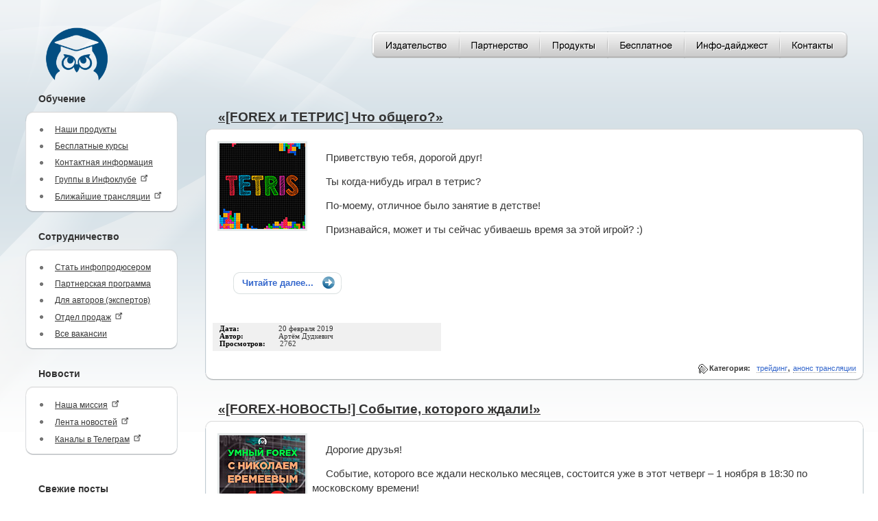

--- FILE ---
content_type: text/html; charset=windows-1251
request_url: https://info-dvd.ru/news/cats/27
body_size: 10574
content:
<!DOCTYPE html PUBLIC "-//W3C//DTD XHTML 1.0 Transitional//EN" "http://www.w3.org/TR/xhtml1/DTD/xhtml1-transitional.dtd">
<html xmlns="http://www.w3.org/1999/xhtml">
<head>
<meta http-equiv="Content-Type" content="text/html; charset=windows-1251" />
<title>Блог Инфо-ДВД — новости и обсуждения | Выборка по теме: анонс трансляции</title>


<script src="/codes/js/google-cse-validator.js" type="text/javascript" language="JavaScript"  type="text/javascript"></script>
<script src="/codes/js/smartresponder.js" type="text/javascript" language="JavaScript"  type="text/javascript"></script>
<script type="text/javascript" src="/codes/js/jquery.js"></script>
<script type="text/javascript" src="/common.js"></script>
<link href="/style.css?3" rel="stylesheet" type="text/css" />
<link href="/style_ext.css" rel="stylesheet" type="text/css" />
<!--[if lte IE 6]><script src="/css-hacks/minmax.js" type="text/javascript"></script><![endif]-->

<!--[if IE 6]>
<script src="/css-hacks/png.js" type="text/javascript"></script>
<script type="text/javascript">
//<![CDATA[
DD_belatedPNG.fix('img');
//]]>
</script>
<![endif]-->
<link rel="alternate" type="application/rss+xml" title="Издательство Инфо-ДВД: Деньги, Бизнес, Инвестирование" href="/codes/rss/" />

<meta name="yandex-verification" content="6a020e77ffd9026c" />

<link href="/images/favicon/favicon.ico" rel="shortcut icon">
<link href="/images/favicon/apple-touch-icon.png" rel="apple-touch-icon" sizes="180x180">
<link href="/images/favicon/favicon-32x32.png" rel="icon" sizes="32x32" type="image/png">
<link href="/images/favicon/favicon-16x16.png" rel="icon" sizes="16x16" type="image/png">
<link href="/images/favicon/site.webmanifest" rel="manifest">
<link color="#000000" href="/images/favicon/safari-pinned-tab.svg" rel="mask-icon">
<!-- 
	NAV cat | p | page | prefix = more | news |    |   
!-->

</head>
<body>







<div id="wrapper">
	<table id="fix-width" width="100%" height="132" border="0" cellpadding="0" cellspacing="0">
		<tr>
			<td width="250" rowspan="2" align="left" valign="top"><a id="logo2" target="_self" href="/"></a></td>
			<td height="22" colspan="2" align="right" valign="top">
				<div class="top_menu">
					<ul>
						<li id="tm_publishing" title="Издательство" class="first"><a href="/professional/"></a></li>
						<li id="tm_partnership" title="Партнерская программа"><a href="/partnership/"></a></li>
						<li id="tm_goodies" title="Инфопродукты"><a href="/goodies/"></a></li>
						<li id="tm_free" title="Бесплатное"><a href="/free/"></a></li>
						<li id="tm_digest" title="Наши телеграм-каналы"><a href="https://t.me/+wHkmTQLcHEA5NmEy" target="_blank"></a></li>
						<li id="tm_feedback" title="Контакты" class="last"><a href="/feedback"></a></li>
					</ul>
					<div class="top_menu_right"></div>
					<div class="clear"></div>
				</div>
				<script type="text/javascript">
					$('.top_menu li').hover(function(){
						$(this).addClass('hover');
						if($(this).hasClass('first')) $(this).parent().parent().addClass('hover_first');
							else $(this).prev().addClass('hover_prev');
						if($(this).hasClass('last')) $(this).parent().parent().addClass('hover_last');
					}, function(){
						$(this).removeClass('hover');
						if($(this).hasClass('first')) $(this).parent().parent().removeClass('hover_first');
							else $(this).prev().removeClass('hover_prev');
						if($(this).hasClass('last')) $(this).parent().parent().removeClass('hover_last');
					});
				</script>
			</td>
		</tr>
	</table>

	<table width="100%" border="0" cellspacing="0" cellpadding="0">
		<tr>
			<td width="1%" align="left" valign="top">
				<div id="side-left">
					
	<h5>Обучение</h5>
	<div id="block" class="iePNG site_main_menu">
		<div id="b1"><img src="/images/block-regional-top.png" width="222" height="14" /></div>
		<div id="b2">
			<ul>
							<li class="main ">
					<a  class="main" href="/goodies" title="Обучающие онлайн-тренинги">Наши продукты</a>
					
					
					
					
					
									</li>
							<li class="main ">
					<a  class="main" href="/free" title="Бесплатные курсы">Бесплатные курсы</a>
					
					
					
					
					
									</li>
							<li class="main ">
					<a  class="main" href="/feedback" title="Контактная информация">Контактная информация</a>
					
					
					
					
					
									</li>
							<li class="main ">
					<a  target="_blank" class="main" href="/codes/away/?https://https://www.infoclub.info/groups" title="Сообщества единомышленников по интересам">Группы в Инфоклубе<img src="/images/external-link-30.png" class="external_link_menu"></a>
					
					
					
					
					
									</li>
							<li class="main ">
					<a  target="_blank" class="main" href="/codes/away/?https://https://www.infoclub.info/live" title="Прямые эфиры (вебинары)">Ближайшие трансляции<img src="/images/external-link-30.png" class="external_link_menu"></a>
					
					
					
					
					
									</li>
						</ul>
		</div>
		<div id="b3"><img src="/images/block-regional-bottom.png" width="222" height="14" /></div>
	</div>
	<h5>Сотрудничество</h5>
	<div id="block" class="iePNG site_main_menu">
		<div id="b1"><img src="/images/block-regional-top.png" width="222" height="14" /></div>
		<div id="b2">
			<ul>
							<li class="main ">
					<a  class="main" href="/pages/infomanager" title="Присоединяйтесь к нашей команде! Проводите запуски экспертов по финансовым темам">Стать инфопродюсером</a>
					
					
					
					
					
									</li>
							<li class="main ">
					<a  class="main" href="/partnership" title="Заработок для блоггеров, веб-мастеров и клиентов Инфо-ДВД">Партнерская программа</a>
					
					
					
					
					
									</li>
							<li class="main ">
					<a  class="main" href="/professional" title="Монетизируйте свой финансовой опыт, помогая тысячам людей!">Для авторов (экспертов)</a>
					
					
					
					
					
									</li>
							<li class="main ">
					<a  target="_blank" class="main" href="/sales" title="Приглашаем удаленных менеджеров по продажам">Отдел продаж<img src="/images/external-link-30.png" class="external_link_menu"></a>
					
					
					
					
					
									</li>
							<li class="main ">
					<a  class="main" href="/jobs" title="Работа в Инфо-ДВД">Все вакансии</a>
					
					
					
					
					
									</li>
						</ul>
		</div>
		<div id="b3"><img src="/images/block-regional-bottom.png" width="222" height="14" /></div>
	</div>
	<h5>Новости</h5>
	<div id="block" class="iePNG site_main_menu">
		<div id="b1"><img src="/images/block-regional-top.png" width="222" height="14" /></div>
		<div id="b2">
			<ul>
							<li class="main ">
					<a  target="_blank" class="main" href="/codes/away/?https://www.infoclub.info/club/about" title="Оглянитесь по сторонам… Что видно вокруг?..">Наша миссия<img src="/images/external-link-30.png" class="external_link_menu"></a>
					
					
					
					
					
									</li>
							<li class="main ">
					<a  target="_blank" class="main" href="/codes/away/?https://www.infoclub.info/group/help/discussions/news" title="Последние публикации нашей команды">Лента новостей<img src="/images/external-link-30.png" class="external_link_menu"></a>
					
					
					
					
					
									</li>
							<li class="main ">
					<a  target="_blank" class="main" href="/codes/away/?https://t.me/+wHkmTQLcHEA5NmEy" title="Следите за обновлениями в Телеграм">Каналы в Телеграм<img src="/images/external-link-30.png" class="external_link_menu"></a>
					
					
					
					
					
									</li>
						</ul>
		</div>
		<div id="b3"><img src="/images/block-regional-bottom.png" width="222" height="14" /></div>
	</div>



<!-- тизеры c 8 мая 2024; убрал 25 июля 2024

<center>
<div class="tsrc_143_2cf3"></div><script type="text/javascript">(function (d, w, r, t, xn, yn, xv, yv, cl) {
	var rid = r.toString().substr(2);var e = d.getElementsByClassName(cl)[0];
	e.className="";e.id = "tsrb_"+rid;e.style[xn]=xv+"px";e.style[yn]=yv+"px";
	var n = d.getElementsByTagName(t)[0], s = d.createElement(t), f = function () {n.parentNode.insertBefore(s, n);};
	s.type = "text/javascript";s.async = true;s.src = (d.location.protocol == "https:" ? "https:" : "http:") + "//idvd.su/block_loader/143/2cf3/?rid="+rid;
	if (w.opera == "[object Opera]") {d.addEventListener("DOMContentLoaded", f, false);} else {f();}
})(document, window, Math.random(), "script", "width", "height", 220, 1212, "tsrc_143_2cf3");</script>
</center>
 -->
 
<br>


<!-- NEW! 2020-03-05 - NEWS! -->


 <h5>Свежие посты</h5>
	<div id='block' class='iePNG'>
			<div id='b1'><img src='/images/block-regional-top.png' width='222' height='14' /></div>
  	<div id='b2' class='left-adv-block'>
	<ul>
<li><a target='_blank' href='https://www.infoclub.info/group/help/discussions/news/25523?pid=593353'> Роман «Киберсант» вышел в свет!&nbsp;<span class='menu_mat_views'><views>(151)</views></span></a></li>

						<li><a target='_blank' href='https://www.infoclub.info/group/help/discussions/news/25521?pid=593167'> Новогодний прогноз: где деньги в 2026 году? Прямой эфир 18 декабря&nbsp;<span class='menu_mat_views'><views>(190)</views></span></a></li>

						<li><a target='_blank' href='https://www.infoclub.info/group/help/discussions/news/25520?pid=593029'> Как ежедневно забирать деньги с рынка, торгуя по часу в день?&nbsp;<span class='menu_mat_views'><views>(175)</views></span></a></li>

						<li><a target='_blank' href='https://www.infoclub.info/group/help/discussions/news/25518?pid=592658'>[ ЗАПИСЬ ЭФИРА] Навык получать прибыль в каждой сделке — пошаговый разбор от Дмитрия Брылякова&nbsp;<span class='menu_mat_views'><views>(160)</views></span></a></li>

						<li><a target='_blank' href='https://www.infoclub.info/group/help/discussions/news/25515?pid=592458'> Беспроигрышная стратегия трейдинга на каждый день&nbsp;<span class='menu_mat_views'><views>(180)</views></span></a></li>

						<li><a target='_blank' href='https://www.infoclub.info/group/help/discussions/news/25500?pid=592123'> Реальный результат X10 Strategy: +1400% и надежда на новую жизнь!&nbsp;<span class='menu_mat_views'><views>(209)</views></span></a></li>

						<li><a target='_blank' href='https://www.infoclub.info/group/help/discussions/news/25454?pid=591831'> [Неделя с QuantumBot] Без единого минуса!&nbsp;<span class='menu_mat_views'><views>(182)</views></span></a></li>

						<li><a target='_blank' href='https://www.infoclub.info/group/help/discussions/news/25451?pid=591290'>[Мастер-класс 4 декабря!] Как зарабатывать, когда рынок готов платить&nbsp;<span class='menu_mat_views'><views>(166)</views></span></a></li>

						<li><a target='_blank' href='https://www.infoclub.info/group/help/discussions/news/25441?pid=590837'> Осеннее обновление CryptoAutomator: +47% за месяц&nbsp;<span class='menu_mat_views'><views>(196)</views></span></a></li>

						<li><a target='_blank' href='https://www.infoclub.info/group/help/discussions/news/25439?pid=590446'>[Уникальный проект!] Создайте личный кейс успешного криптотрейдера!&nbsp;<span class='menu_mat_views'><views>(195)</views></span></a></li>

						

						</ul>

							</div>



						<div id='b3'><img src='/images/block-regional-bottom.png' width='222' height='14' /></div>

	</div>


<!-- end of news -->


<!-- NEW = Finish! 2020-03-05 - NEWS! -->




<div class="slider " id="main_menu_slider" style="display: none;">
	<div class="slider_head">
		<div class="icon"><img src="/images/menu_extended.png"/></div>
		<div class="switcher">Статьи, видео и другое</div>
		<div class="clear"></div>
	</div>
	<div class="slider_content">
					<h5>Электронная коммерция</h5>
			<div id="block" class="iePNG site_main_menu">
				<div id="b1"><img src="/images/block-regional-top.png" width="222" height="14" /></div>
				<div id="b2">
					<ul>
											<li class="main ">
							<a class="main" href="javascript:void(0)" title="Статьи по электронной коммерции">Статьи</a>
							<div class="sub">
								<ul>
																			<li class="">
											<a href="/commerce/articles/" title="Все в хронологическом порядке">
												<b>Все</b>																							</a>
										</li>
																			<li class="">
											<a href="/commerce/articles/cats/1" title="Сделать выборку по категории: «эффективность»">
												эффективность																							</a>
										</li>
																			<li class="">
											<a href="/commerce/articles/cats/2" title="Сделать выборку по категории: «рассылки»">
												рассылки																							</a>
										</li>
																			<li class="">
											<a href="/commerce/articles/cats/3" title="Сделать выборку по категории: «негатив»">
												негатив																							</a>
										</li>
																			<li class="">
											<a href="/commerce/articles/cats/4" title="Сделать выборку по категории: «личное»">
												личное																							</a>
										</li>
																			<li class="">
											<a href="/commerce/articles/cats/5" title="Сделать выборку по категории: «безопасность»">
												безопасность																							</a>
										</li>
																			<li class="">
											<a href="/commerce/articles/cats/6" title="Сделать выборку по категории: «первые шаги»">
												первые шаги																							</a>
										</li>
																			<li class="">
											<a href="/commerce/articles/cats/7" title="Сделать выборку по категории: «реклама»">
												реклама																							</a>
										</li>
																			<li class="">
											<a href="/commerce/articles/cats/8" title="Сделать выборку по категории: «продажи»">
												продажи																							</a>
										</li>
																			<li class="">
											<a href="/commerce/articles/cats/9" title="Сделать выборку по категории: «средства»">
												средства																							</a>
										</li>
																			<li class="">
											<a href="/commerce/articles/cats/10" title="Сделать выборку по категории: «партнерский маркетинг»">
												партнерский маркетинг																							</a>
										</li>
																			<li class="">
											<a href="/commerce/articles/cats/11" title="Сделать выборку по категории: «креатив»">
												креатив																							</a>
										</li>
																			<li class="">
											<a href="/commerce/articles/cats/12" title="Сделать выборку по категории: «SEO»">
												SEO																							</a>
										</li>
																			<li class="">
											<a href="/commerce/articles/cats/13" title="Сделать выборку по категории: «клиенты»">
												клиенты																							</a>
										</li>
																			<li class="">
											<a href="/commerce/articles/cats/14" title="Сделать выборку по категории: «инфопродукты»">
												инфопродукты																							</a>
										</li>
																			<li class="">
											<a href="/commerce/articles/cats/15" title="Сделать выборку по категории: «отзывы»">
												отзывы																							</a>
										</li>
																	</ul>
							</div>
						</li>
											<li class="main ">
							<a class="main" href="javascript:void(0)" title="Мультимедийные материалы по электронной коммерции">Аудио и видео</a>
							<div class="sub">
								<ul>
																			<li class="">
											<a href="/commerce/media/" title="Все в хронологическом порядке">
												<b>Все</b>																							</a>
										</li>
																			<li class="">
											<a href="/commerce/media/cats/5" title="Сделать выборку по категории: «эффективность»">
												эффективность																							</a>
										</li>
																			<li class="">
											<a href="/commerce/media/cats/6" title="Сделать выборку по категории: «продажи»">
												продажи																							</a>
										</li>
																			<li class="">
											<a href="/commerce/media/cats/3" title="Сделать выборку по категории: «создание инфопродуктов»">
												создание инфопродуктов																							</a>
										</li>
																			<li class="">
											<a href="/commerce/media/cats/4" title="Сделать выборку по категории: «реклама»">
												реклама																							</a>
										</li>
																			<li class="">
											<a href="/commerce/media/cats/8" title="Сделать выборку по категории: «платежные системы»">
												платежные системы																							</a>
										</li>
																			<li class="">
											<a href="/commerce/media/cats/9" title="Сделать выборку по категории: «программы»">
												программы																							</a>
										</li>
																			<li class="">
											<a href="/commerce/media/cats/10" title="Сделать выборку по категории: «case-studу»">
												case-studу																							</a>
										</li>
																			<li class="">
											<a href="/commerce/media/cats/11" title="Сделать выборку по категории: «вебинары»">
												вебинары																							</a>
										</li>
																			<li class="">
											<a href="/commerce/media/cats/12" title="Сделать выборку по категории: «прямой маркетинг»">
												прямой маркетинг																							</a>
										</li>
																			<li class="">
											<a href="/commerce/media/cats/13" title="Сделать выборку по категории: «интервью»">
												интервью																							</a>
										</li>
																			<li class="">
											<a href="/commerce/media/cats/14" title="Сделать выборку по категории: «мотивация»">
												мотивация																							</a>
										</li>
																			<li class="">
											<a href="/commerce/media/cats/15" title="Сделать выборку по категории: «первые шаги»">
												первые шаги																							</a>
										</li>
																			<li class="">
											<a href="/commerce/media/cats/16" title="Сделать выборку по категории: «организация»">
												организация																							</a>
										</li>
																			<li class="">
											<a href="/commerce/media/cats/17" title="Сделать выборку по категории: «партнерский маркетинг»">
												партнерский маркетинг																							</a>
										</li>
																			<li class="">
											<a href="/commerce/media/cats/18" title="Сделать выборку по категории: «создание сайтов»">
												создание сайтов																							</a>
										</li>
																			<li class="">
											<a href="/commerce/media/cats/20" title="Сделать выборку по категории: «технические моменты»">
												технические моменты																							</a>
										</li>
																			<li class="">
											<a href="/commerce/media/cats/22" title="Сделать выборку по категории: «JavaScript»">
												JavaScript																							</a>
										</li>
																			<li class="">
											<a href="/commerce/media/cats/23" title="Сделать выборку по категории: «Start-Up»">
												Start-Up																							</a>
										</li>
																	</ul>
							</div>
						</li>
											<li class="main ">
							<a class="main" href="javascript:void(0)" title="Книги, курсы, отчёты и другие материалы по электронной коммерции">Другое</a>
							<div class="sub">
								<ul>
																			<li class="">
											<a href="/commerce/courses/" title="Все в хронологическом порядке">
												<b>Все</b>																							</a>
										</li>
																			<li class="">
											<a href="/commerce/courses/cats/1" title="Сделать выборку по категории: «видео»">
												видео																							</a>
										</li>
																			<li class="">
											<a href="/commerce/courses/cats/2" title="Сделать выборку по категории: «аудио»">
												аудио																							</a>
										</li>
																			<li class="">
											<a href="/commerce/courses/cats/3" title="Сделать выборку по категории: «программы»">
												программы																							</a>
										</li>
																			<li class="">
											<a href="/commerce/courses/cats/4" title="Сделать выборку по категории: «электронные курсы»">
												электронные курсы																							</a>
										</li>
																			<li class="">
											<a href="/commerce/courses/cats/5" title="Сделать выборку по категории: «реклама»">
												реклама																							</a>
										</li>
																			<li class="">
											<a href="/commerce/courses/cats/6" title="Сделать выборку по категории: «платёжные системы»">
												платёжные системы																							</a>
										</li>
																			<li class="">
											<a href="/commerce/courses/cats/7" title="Сделать выборку по категории: «создание сайтов»">
												создание сайтов																							</a>
										</li>
																			<li class="">
											<a href="/commerce/courses/cats/8" title="Сделать выборку по категории: «книги по заработку в сети»">
												книги по заработку в сети																							</a>
										</li>
																	</ul>
							</div>
						</li>
										</ul>
				</div>
				<div id="b3"><img src="/images/block-regional-bottom.png" width="222" height="14" /></div>
			</div>
					<h5>Инвестирование</h5>
			<div id="block" class="iePNG site_main_menu">
				<div id="b1"><img src="/images/block-regional-top.png" width="222" height="14" /></div>
				<div id="b2">
					<ul>
											<li class="main ">
							<a class="main" href="javascript:void(0)" title="Статьи по инвестированию">Статьи</a>
							<div class="sub">
								<ul>
																			<li class="">
											<a href="/invest/articles/" title="Все в хронологическом порядке">
												<b>Все</b>																							</a>
										</li>
																			<li class="">
											<a href="/invest/articles/cats/1" title="Сделать выборку по категории: «фондовый рынок»">
												фондовый рынок																							</a>
										</li>
																			<li class="">
											<a href="/invest/articles/cats/2" title="Сделать выборку по категории: «банк»">
												банк																							</a>
										</li>
																			<li class="">
											<a href="/invest/articles/cats/3" title="Сделать выборку по категории: «деньги»">
												деньги																							</a>
										</li>
																			<li class="">
											<a href="/invest/articles/cats/4" title="Сделать выборку по категории: «доходность»">
												доходность																							</a>
										</li>
																			<li class="">
											<a href="/invest/articles/cats/5" title="Сделать выборку по категории: «недвижимость»">
												недвижимость																							</a>
										</li>
																			<li class="">
											<a href="/invest/articles/cats/6" title="Сделать выборку по категории: «кризис»">
												кризис																							</a>
										</li>
																			<li class="">
											<a href="/invest/articles/cats/8" title="Сделать выборку по категории: «ценные бумаги»">
												ценные бумаги																							</a>
										</li>
																			<li class="">
											<a href="/invest/articles/cats/9" title="Сделать выборку по категории: «драгметаллы и камни»">
												драгметаллы и камни																							</a>
										</li>
																			<li class="">
											<a href="/invest/articles/cats/10" title="Сделать выборку по категории: «депозит»">
												депозит																							</a>
										</li>
																			<li class="">
											<a href="/invest/articles/cats/11" title="Сделать выборку по категории: «онлайн»">
												онлайн																							</a>
										</li>
																			<li class="">
											<a href="/invest/articles/cats/12" title="Сделать выборку по категории: «финансовое образование»">
												финансовое образование																							</a>
										</li>
																			<li class="">
											<a href="/invest/articles/cats/13" title="Сделать выборку по категории: «советы инвесторам»">
												советы инвесторам																							</a>
										</li>
																			<li class="">
											<a href="/invest/articles/cats/14" title="Сделать выборку по категории: «стартапы»">
												стартапы																							</a>
										</li>
																			<li class="">
											<a href="/invest/articles/cats/15" title="Сделать выборку по категории: «бизнес»">
												бизнес																							</a>
										</li>
																			<li class="">
											<a href="/invest/articles/cats/16" title="Сделать выборку по категории: «риски»">
												риски																							</a>
										</li>
																			<li class="">
											<a href="/invest/articles/cats/17" title="Сделать выборку по категории: «форекс»">
												форекс																							</a>
										</li>
																			<li class="">
											<a href="/invest/articles/cats/18" title="Сделать выборку по категории: «личные финансы»">
												личные финансы																							</a>
										</li>
																			<li class="">
											<a href="/invest/articles/cats/19" title="Сделать выборку по категории: «выдающиеся личности»">
												выдающиеся личности																							</a>
										</li>
																	</ul>
							</div>
						</li>
											<li class="main ">
							<a class="main" href="javascript:void(0)" title="Мультимедийные материалы по инвестированию">Аудио и видео</a>
							<div class="sub">
								<ul>
																			<li class="">
											<a href="/invest/media/" title="Все в хронологическом порядке">
												<b>Все</b>																							</a>
										</li>
																			<li class="">
											<a href="/invest/media/cats/1" title="Сделать выборку по категории: «реклама»">
												реклама																							</a>
										</li>
																			<li class="">
											<a href="/invest/media/cats/2" title="Сделать выборку по категории: «уроки инвестирования»">
												уроки инвестирования																							</a>
										</li>
																			<li class="">
											<a href="/invest/media/cats/3" title="Сделать выборку по категории: «интервью»">
												интервью																							</a>
										</li>
																			<li class="">
											<a href="/invest/media/cats/4" title="Сделать выборку по категории: «стартапы»">
												стартапы																							</a>
										</li>
																			<li class="">
											<a href="/invest/media/cats/5" title="Сделать выборку по категории: «личные финансы»">
												личные финансы																							</a>
										</li>
																			<li class="">
											<a href="/invest/media/cats/6" title="Сделать выборку по категории: «финансовое образование»">
												финансовое образование																							</a>
										</li>
																			<li class="">
											<a href="/invest/media/cats/7" title="Сделать выборку по категории: «деньги»">
												деньги																							</a>
										</li>
																			<li class="">
											<a href="/invest/media/cats/8" title="Сделать выборку по категории: «трейдинг»">
												трейдинг																							</a>
										</li>
																			<li class="">
											<a href="/invest/media/cats/9" title="Сделать выборку по категории: «фондовый рынок»">
												фондовый рынок																							</a>
										</li>
																	</ul>
							</div>
						</li>
											<li class="main ">
							<a class="main" href="javascript:void(0)" title="Книги, курсы, отчёты и другие материалы по инвестированию">Другое</a>
							<div class="sub">
								<ul>
																			<li class="">
											<a href="/invest/courses/" title="Все в хронологическом порядке">
												<b>Все</b>																							</a>
										</li>
																			<li class="">
											<a href="/invest/courses/cats/1" title="Сделать выборку по категории: «классическое инвестирование»">
												классическое инвестирование																							</a>
										</li>
																			<li class="">
											<a href="/invest/courses/cats/2" title="Сделать выборку по категории: «биржа»">
												биржа																							</a>
										</li>
																	</ul>
							</div>
						</li>
										</ul>
				</div>
				<div id="b3"><img src="/images/block-regional-bottom.png" width="222" height="14" /></div>
			</div>
					<h5>Психология в бизнесе</h5>
			<div id="block" class="iePNG site_main_menu">
				<div id="b1"><img src="/images/block-regional-top.png" width="222" height="14" /></div>
				<div id="b2">
					<ul>
											<li class="main ">
							<a class="main" href="javascript:void(0)" title="Статьи по психологии">Статьи</a>
							<div class="sub">
								<ul>
																			<li class="">
											<a href="/psy/articles/" title="Все в хронологическом порядке">
												<b>Все</b>																							</a>
										</li>
																			<li class="">
											<a href="/psy/articles/cats/1" title="Сделать выборку по категории: «подготовка»">
												подготовка																							</a>
										</li>
																			<li class="">
											<a href="/psy/articles/cats/2" title="Сделать выборку по категории: «эффективность»">
												эффективность																							</a>
										</li>
																			<li class="">
											<a href="/psy/articles/cats/3" title="Сделать выборку по категории: «тайм-менеджмент»">
												тайм-менеджмент																							</a>
										</li>
																			<li class="">
											<a href="/psy/articles/cats/4" title="Сделать выборку по категории: «установки»">
												установки																							</a>
										</li>
																			<li class="">
											<a href="/psy/articles/cats/5" title="Сделать выборку по категории: «мифы»">
												мифы																							</a>
										</li>
																			<li class="">
											<a href="/psy/articles/cats/6" title="Сделать выборку по категории: «планирование»">
												планирование																							</a>
										</li>
																			<li class="">
											<a href="/psy/articles/cats/7" title="Сделать выборку по категории: «негатив»">
												негатив																							</a>
										</li>
																			<li class="">
											<a href="/psy/articles/cats/8" title="Сделать выборку по категории: «первые шаги»">
												первые шаги																							</a>
										</li>
																			<li class="">
											<a href="/psy/articles/cats/9" title="Сделать выборку по категории: «реклама»">
												реклама																							</a>
										</li>
																			<li class="">
											<a href="/psy/articles/cats/10" title="Сделать выборку по категории: «продажи»">
												продажи																							</a>
										</li>
																			<li class="">
											<a href="/psy/articles/cats/11" title="Сделать выборку по категории: «влияние»">
												влияние																							</a>
										</li>
																			<li class="">
											<a href="/psy/articles/cats/12" title="Сделать выборку по категории: «успешность»">
												успешность																							</a>
										</li>
																			<li class="">
											<a href="/psy/articles/cats/13" title="Сделать выборку по категории: «клиенты»">
												клиенты																							</a>
										</li>
																			<li class="">
											<a href="/psy/articles/cats/15" title="Сделать выборку по категории: «интервью»">
												интервью																							</a>
										</li>
																	</ul>
							</div>
						</li>
											<li class="main ">
							<a class="main" href="javascript:void(0)" title="Мультимедийные материалы по психологии">Аудио и видео</a>
							<div class="sub">
								<ul>
																			<li class="">
											<a href="/psy/media/" title="Все в хронологическом порядке">
												<b>Все</b>																							</a>
										</li>
																			<li class="">
											<a href="/psy/media/cats/1" title="Сделать выборку по категории: «психология бизнеса»">
												психология бизнеса																							</a>
										</li>
																			<li class="">
											<a href="/psy/media/cats/2" title="Сделать выборку по категории: «продажи»">
												продажи																							</a>
										</li>
																			<li class="">
											<a href="/psy/media/cats/3" title="Сделать выборку по категории: «управление временем»">
												управление временем																							</a>
										</li>
																			<li class="">
											<a href="/psy/media/cats/4" title="Сделать выборку по категории: «email-маркетинг»">
												email-маркетинг																							</a>
										</li>
																			<li class="">
											<a href="/psy/media/cats/5" title="Сделать выборку по категории: «психология инфобизнеса»">
												психология инфобизнеса																							</a>
										</li>
																			<li class="">
											<a href="/psy/media/cats/6" title="Сделать выборку по категории: «контекстная реклама»">
												контекстная реклама																							</a>
										</li>
																	</ul>
							</div>
						</li>
											<li class="main ">
							<a class="main" href="javascript:void(0)" title="Книги, курсы, отчёты и другие материалы по психологии">Другое</a>
							<div class="sub">
								<ul>
																			<li class="">
											<a href="/psy/courses/" title="Все в хронологическом порядке">
												<b>Все</b>																							</a>
										</li>
																			<li class="">
											<a href="/psy/courses/cats/1" title="Сделать выборку по категории: «книги»">
												книги																							</a>
										</li>
																			<li class="">
											<a href="/psy/courses/cats/2" title="Сделать выборку по категории: «психология инвестирования»">
												психология инвестирования																							</a>
										</li>
																			<li class="">
											<a href="/psy/courses/cats/3" title="Сделать выборку по категории: «психология бизнеса»">
												психология бизнеса																							</a>
										</li>
																			<li class="">
											<a href="/psy/courses/cats/4" title="Сделать выборку по категории: «психология рекламы»">
												психология рекламы																							</a>
										</li>
																			<li class="">
											<a href="/psy/courses/cats/5" title="Сделать выборку по категории: «психология успеха»">
												психология успеха																							</a>
										</li>
																			<li class="">
											<a href="/psy/courses/cats/6" title="Сделать выборку по категории: «продажи»">
												продажи																							</a>
										</li>
																			<li class="">
											<a href="/psy/courses/cats/7" title="Сделать выборку по категории: «тайм-менеджмент»">
												тайм-менеджмент																							</a>
										</li>
																	</ul>
							</div>
						</li>
										</ul>
				</div>
				<div id="b3"><img src="/images/block-regional-bottom.png" width="222" height="14" /></div>
			</div>
			</div>
</div>
<script type="text/javascript">
$('.site_main_menu ul li a.main').click(function(){
	var $tab=$(this).parent();
	if($tab.find('.sub').length>0){
		if($(this).parent().hasClass('active')){
			$tab.find('.sub').toggle('fast', function(){
				$tab.removeClass('active');
			});
		} else {
			$tab.addClass('active');
			$tab.find('.sub').css({display:'none'}).toggle('fast');
		}
		return false;
	}
});

$('#main_menu_slider .slider_head').click(function(){
	if($(this).parent().hasClass('active')){
		var $tab=$(this).parent();
		$tab.find('.slider_content').toggle('fast', function(){
			$tab.removeClass('active');
		});
	} else {
		$(this).parent().addClass('active');
		$(this).parent().find('.slider_content').css({display:'none'}).toggle('fast');
	}
});
</script>


<!--	<div class="img_banner">
				<a href="http://cryptorevolution.info-dvd.ru/bitcoin4?utm_source=infodvd&utm_medium=leftsidebar&utm_campaign=003">
			<img src="/images/banners/2/003.jpg" alt=""/>
		</a>
	</div>
-->

<!-- убираем автовеб 23 октября 2019
<center>
    <div class="img_banner">
        <a href="http://info-lessons.ru/strizh/?utm_source=infodvd&utm_medium=green&utm_campaign=leftsidebar">
            <img src="//workflow.info-dvd.ru/scr/nikita/sng19im/mBanY2m8eWc.jpeg" alt=""/>
        </a>
    </div>
</center>
<br>
-->





<!-- remove sales-job banner: 2024-03-05
<br>
<center>
	<div class="img_banner">
        <a href="http://info-dvd.ru/sales/?utm_source=infodvd&utm_medium=blue&utm_campaign=leftsidebar">
            <img src="//i.info-dvd.ru/2018/08/sidebar-infoclub.jpg" alt=""/>
		</a>
	</div>
</center>
<br>
 -->


				</div>
			</td>
			<td width="98%" align="left" valign="top" >



 







<br><br>	<a href='/news/367'><h1>«[FOREX и ТЕТРИС] Что общего?»</h1></a> <table id="block" width="100%" border="0" cellspacing="0" cellpadding="0" style="margin-bottom: 3px; padding-bottom: 0px;">
          <tr>
            <td width="11" style="max-width:11px;" align="left" valign="top"><img src="/images/block-c-left-top.png" width="11" height="11" /></td>
            <td class="ct" width="100%" align="left" valign="top" background="/images/block-c-top.png"></td>
            <td width="11" style="max-width:11px;" align="left" valign="top"><img src="/images/block-c-right-top.png" width="11" height="11" /></td>
          </tr>
          <tr>
            <td width="11" align="left" valign="top" background="/images/block-c-left.png"></td>
            <td width="100%" align="left" valign="top" bgcolor="#FFFFFF" class="cc pad5"><img align='left' src='//i.info-dvd.ru/2019/02/cosmos-newspost1.jpg' class='pic' style='float: both'>
<p><p>
	Приветствую тебя, дорогой друг!
</p>
<p>
	Ты когда-нибудь играл в тетрис?
</p>
<p>
	По-моему, отличное было занятие в детстве!
</p>
<p>
	Признавайся, может и ты сейчас убиваешь время за этой игрой? :)
</p>
</p>
</td>
<td width='1%' align='left' valign='top' background='/images/block-right.png'></td>
</tr>
<tr>
<td width='1%' align='left' valign='top' background='/images/block-c-left.png'></td>
<td width='98%' align='center' valign='top' bgcolor='#FFFFFF' class='pad5' style='padding: 30px;'>

<center>
		<a id='more-button' href='/news/367' style='float: both;'>
			<div id='more-left'></div>
			<div id='more-center'>Читайте далее... &nbsp;</div>
			<div id='more-right'></div>
		</a>

		</center>



<!--		<a id='more-button' href='/news/367#com'>
			<div id='more-left'></div>
			<div id='more-center'>Оставить комментарий</div>
			<div id='more-right'></div>
		</a>
!-->



</td>
<td width='1%' align='left' valign='top' background='/images/block-right.png'></td>
</tr>
<tr>
	<td width='1%' align='left' valign='top' background='/images/block-c-left.png'></td>
	<td width='98%' align='left' valign='top' bgcolor='#FFFFFF' class='pad5'>
	<div id='node-info'>
		<span class='bold_gr'>
			Дата: &nbsp;&nbsp;&nbsp;&nbsp;&nbsp;&nbsp;&nbsp;&nbsp;&nbsp;&nbsp;&nbsp;&nbsp;&nbsp;&nbsp;&nbsp;&nbsp;&nbsp;&nbsp;<span class='unbold_gr'>20 февраля 2019</span><br>
		Автор: &nbsp;&nbsp;&nbsp;&nbsp;&nbsp;&nbsp;&nbsp;&nbsp;&nbsp;&nbsp;&nbsp;&nbsp;&nbsp;&nbsp;&nbsp;&nbsp;<span class='unbold_gr'>Артём Дудкевич</span><br>
			Просмотров: &nbsp;&nbsp;&nbsp;&nbsp;&nbsp;&nbsp;<span class='unbold_gr'>2762</span> 
		</span>
</div><br><div id='node-tags'><span class='icon-tags'>Категория:</span> <a title='Просмотр всех новостей по категории: трейдинг' href='/news/cats/22'>трейдинг</a>, <a title='Просмотр всех новостей по категории: анонс трансляции' href='/news/cats/27'>анонс трансляции</a></div></td>
            <td width="11" align="left" valign="top" background="/images/block-right.png"></td>
          </tr>
          <tr>
            <td width="11" align="left" valign="top"><img src="/images/block-c-left-bottom.png" width="11" height="11" /></td>
            <td class="cb" width="100%" align="left" valign="top" background="/images/block-c-bottom.png"></td>
            <td width="11" align="left" valign="top"><img src="/images/block-c-right-bottom.png" width="11" height="11" /></td>
          </tr>
        </table>
			</center><br>&nbsp; <div style="display: block; float: center; height: 0px; color: #CCCCCC; border-bottom: 0px dotted #CCCCCC;">&nbsp;	<a href='/news/352'><h1>«[FOREX-НОВОСТЬ!] Событие, которого ждали!»</h1></a> <table id="block" width="100%" border="0" cellspacing="0" cellpadding="0" style="margin-bottom: 3px; padding-bottom: 0px;">
          <tr>
            <td width="11" style="max-width:11px;" align="left" valign="top"><img src="/images/block-c-left-top.png" width="11" height="11" /></td>
            <td class="ct" width="100%" align="left" valign="top" background="/images/block-c-top.png"></td>
            <td width="11" style="max-width:11px;" align="left" valign="top"><img src="/images/block-c-right-top.png" width="11" height="11" /></td>
          </tr>
          <tr>
            <td width="11" align="left" valign="top" background="/images/block-c-left.png"></td>
            <td width="100%" align="left" valign="top" bgcolor="#FFFFFF" class="cc pad5"><img align='left' src='//i.info-dvd.ru/2018/10/smartforex4-newspost1.jpg' class='pic' style='float: both'>
<p><p>
	Дорогие друзья!
</p>
<p>
	Событие, которого все ждали несколько месяцев, состоится уже в этот четверг –
	1 ноября в 18:30 по московскому времени!
</p>
<p>
	В прямом эфире кандидат экономических наук Николай Еремеев покажет возможности своей торговой системы
	4.0 для рынка FOREX.
</p>
</p>
</td>
<td width='1%' align='left' valign='top' background='/images/block-right.png'></td>
</tr>
<tr>
<td width='1%' align='left' valign='top' background='/images/block-c-left.png'></td>
<td width='98%' align='center' valign='top' bgcolor='#FFFFFF' class='pad5' style='padding: 30px;'>

<center>
		<a id='more-button' href='/news/352' style='float: both;'>
			<div id='more-left'></div>
			<div id='more-center'>Читайте далее... &nbsp;</div>
			<div id='more-right'></div>
		</a>

		</center>



<!--		<a id='more-button' href='/news/352#com'>
			<div id='more-left'></div>
			<div id='more-center'>Оставить комментарий</div>
			<div id='more-right'></div>
		</a>
!-->



</td>
<td width='1%' align='left' valign='top' background='/images/block-right.png'></td>
</tr>
<tr>
	<td width='1%' align='left' valign='top' background='/images/block-c-left.png'></td>
	<td width='98%' align='left' valign='top' bgcolor='#FFFFFF' class='pad5'>
	<div id='node-info'>
		<span class='bold_gr'>
			Дата: &nbsp;&nbsp;&nbsp;&nbsp;&nbsp;&nbsp;&nbsp;&nbsp;&nbsp;&nbsp;&nbsp;&nbsp;&nbsp;&nbsp;&nbsp;&nbsp;&nbsp;&nbsp;<span class='unbold_gr'>30 октября 2018</span><br>
		Автор: &nbsp;&nbsp;&nbsp;&nbsp;&nbsp;&nbsp;&nbsp;&nbsp;&nbsp;&nbsp;&nbsp;&nbsp;&nbsp;&nbsp;&nbsp;&nbsp;<span class='unbold_gr'>Артём Дудкевич</span><br>
			Просмотров: &nbsp;&nbsp;&nbsp;&nbsp;&nbsp;&nbsp;<span class='unbold_gr'>3198</span> 
		</span>
</div><br><div id='node-tags'><span class='icon-tags'>Категория:</span> <a title='Просмотр всех новостей по категории: трейдинг' href='/news/cats/22'>трейдинг</a>, <a title='Просмотр всех новостей по категории: анонс трансляции' href='/news/cats/27'>анонс трансляции</a></div></td>
            <td width="11" align="left" valign="top" background="/images/block-right.png"></td>
          </tr>
          <tr>
            <td width="11" align="left" valign="top"><img src="/images/block-c-left-bottom.png" width="11" height="11" /></td>
            <td class="cb" width="100%" align="left" valign="top" background="/images/block-c-bottom.png"></td>
            <td width="11" align="left" valign="top"><img src="/images/block-c-right-bottom.png" width="11" height="11" /></td>
          </tr>
        </table>
			</center><br>&nbsp; <div style="display: block; float: center; height: 0px; color: #CCCCCC; border-bottom: 0px dotted #CCCCCC;">&nbsp;	<a href='/news/348'><h1>«ШОК ИНВЕСТОРА! Получи прибыль СРАЗУ!»</h1></a> <table id="block" width="100%" border="0" cellspacing="0" cellpadding="0" style="margin-bottom: 3px; padding-bottom: 0px;">
          <tr>
            <td width="11" style="max-width:11px;" align="left" valign="top"><img src="/images/block-c-left-top.png" width="11" height="11" /></td>
            <td class="ct" width="100%" align="left" valign="top" background="/images/block-c-top.png"></td>
            <td width="11" style="max-width:11px;" align="left" valign="top"><img src="/images/block-c-right-top.png" width="11" height="11" /></td>
          </tr>
          <tr>
            <td width="11" align="left" valign="top" background="/images/block-c-left.png"></td>
            <td width="100%" align="left" valign="top" bgcolor="#FFFFFF" class="cc pad5"><img align='left' src='//i.info-dvd.ru/2018/08/sharesrent-newspost1.jpg' class='pic' style='float: both'>
<p><p>
	Этот подход позволяет получить гарантированную прибыль 5-7% в начале месяца, а потом до следующего месяца вообще ничего не делать.
	И повторять эту схему хоть всю жизнь, имея каждый месяц всё тот же стабильный результат.
</p>
<p>
	Интересно?
</p>
<p>
	Тогда посмотри видео и прочитай статью об этом методе инвестирования!
</p>
</p>
</td>
<td width='1%' align='left' valign='top' background='/images/block-right.png'></td>
</tr>
<tr>
<td width='1%' align='left' valign='top' background='/images/block-c-left.png'></td>
<td width='98%' align='center' valign='top' bgcolor='#FFFFFF' class='pad5' style='padding: 30px;'>

<center>
		<a id='more-button' href='/news/348' style='float: both;'>
			<div id='more-left'></div>
			<div id='more-center'>Читайте далее... &nbsp;</div>
			<div id='more-right'></div>
		</a>

		</center>



<!--		<a id='more-button' href='/news/348#com'>
			<div id='more-left'></div>
			<div id='more-center'>Оставить комментарий</div>
			<div id='more-right'></div>
		</a>
!-->



</td>
<td width='1%' align='left' valign='top' background='/images/block-right.png'></td>
</tr>
<tr>
	<td width='1%' align='left' valign='top' background='/images/block-c-left.png'></td>
	<td width='98%' align='left' valign='top' bgcolor='#FFFFFF' class='pad5'>
	<div id='node-info'>
		<span class='bold_gr'>
			Дата: &nbsp;&nbsp;&nbsp;&nbsp;&nbsp;&nbsp;&nbsp;&nbsp;&nbsp;&nbsp;&nbsp;&nbsp;&nbsp;&nbsp;&nbsp;&nbsp;&nbsp;&nbsp;<span class='unbold_gr'>30 августа 2018</span><br>
		Автор: &nbsp;&nbsp;&nbsp;&nbsp;&nbsp;&nbsp;&nbsp;&nbsp;&nbsp;&nbsp;&nbsp;&nbsp;&nbsp;&nbsp;&nbsp;&nbsp;<span class='unbold_gr'>Артём Дудкевич</span><br>
			Просмотров: &nbsp;&nbsp;&nbsp;&nbsp;&nbsp;&nbsp;<span class='unbold_gr'>4053</span> 
		</span>
</div><br><div id='node-tags'><span class='icon-tags'>Категория:</span> <a title='Просмотр всех новостей по категории: инвестирование' href='/news/cats/33'>инвестирование</a>, <a title='Просмотр всех новостей по категории: анонс трансляции' href='/news/cats/27'>анонс трансляции</a></div></td>
            <td width="11" align="left" valign="top" background="/images/block-right.png"></td>
          </tr>
          <tr>
            <td width="11" align="left" valign="top"><img src="/images/block-c-left-bottom.png" width="11" height="11" /></td>
            <td class="cb" width="100%" align="left" valign="top" background="/images/block-c-bottom.png"></td>
            <td width="11" align="left" valign="top"><img src="/images/block-c-right-bottom.png" width="11" height="11" /></td>
          </tr>
        </table>
			</center><br>&nbsp; <div style="display: block; float: center; height: 0px; color: #CCCCCC; border-bottom: 0px dotted #CCCCCC;">&nbsp;	<a href='/news/347'><h1>«Торговля акциями за 30 минут в день»</h1></a> <table id="block" width="100%" border="0" cellspacing="0" cellpadding="0" style="margin-bottom: 3px; padding-bottom: 0px;">
          <tr>
            <td width="11" style="max-width:11px;" align="left" valign="top"><img src="/images/block-c-left-top.png" width="11" height="11" /></td>
            <td class="ct" width="100%" align="left" valign="top" background="/images/block-c-top.png"></td>
            <td width="11" style="max-width:11px;" align="left" valign="top"><img src="/images/block-c-right-top.png" width="11" height="11" /></td>
          </tr>
          <tr>
            <td width="11" align="left" valign="top" background="/images/block-c-left.png"></td>
            <td width="100%" align="left" valign="top" bgcolor="#FFFFFF" class="cc pad5"><img align='left' src='//i.info-dvd.ru/2018/08/stocktrading-newspost2.jpg' class='pic' style='float: both'>
<p><p>
	Дорогой друг, если тебе интересна стабильная и прибыльная торговля акциями на российском фондовом рынке, у меня есть для тебя отличная новость.
</p>
<p>
	Если тебе интересен любой другой финансовый рынок, новость для тебя не менее потрясающая.
</p>
<p>
	Если ты вообще не занимался финансовыми рынками, то мне тоже есть, чем с тобой поделиться.
</p>
</p>
</td>
<td width='1%' align='left' valign='top' background='/images/block-right.png'></td>
</tr>
<tr>
<td width='1%' align='left' valign='top' background='/images/block-c-left.png'></td>
<td width='98%' align='center' valign='top' bgcolor='#FFFFFF' class='pad5' style='padding: 30px;'>

<center>
		<a id='more-button' href='/news/347' style='float: both;'>
			<div id='more-left'></div>
			<div id='more-center'>Читайте далее... &nbsp;</div>
			<div id='more-right'></div>
		</a>

		</center>



<!--		<a id='more-button' href='/news/347#com'>
			<div id='more-left'></div>
			<div id='more-center'>Оставить комментарий</div>
			<div id='more-right'></div>
		</a>
!-->



</td>
<td width='1%' align='left' valign='top' background='/images/block-right.png'></td>
</tr>
<tr>
	<td width='1%' align='left' valign='top' background='/images/block-c-left.png'></td>
	<td width='98%' align='left' valign='top' bgcolor='#FFFFFF' class='pad5'>
	<div id='node-info'>
		<span class='bold_gr'>
			Дата: &nbsp;&nbsp;&nbsp;&nbsp;&nbsp;&nbsp;&nbsp;&nbsp;&nbsp;&nbsp;&nbsp;&nbsp;&nbsp;&nbsp;&nbsp;&nbsp;&nbsp;&nbsp;<span class='unbold_gr'>24 августа 2018</span><br>
		Автор: &nbsp;&nbsp;&nbsp;&nbsp;&nbsp;&nbsp;&nbsp;&nbsp;&nbsp;&nbsp;&nbsp;&nbsp;&nbsp;&nbsp;&nbsp;&nbsp;<span class='unbold_gr'>Артём Дудкевич</span><br>
			Просмотров: &nbsp;&nbsp;&nbsp;&nbsp;&nbsp;&nbsp;<span class='unbold_gr'>3566</span> 
		</span>
</div><br><div id='node-tags'><span class='icon-tags'>Категория:</span> <a title='Просмотр всех новостей по категории: трейдинг' href='/news/cats/22'>трейдинг</a>, <a title='Просмотр всех новостей по категории: анонс трансляции' href='/news/cats/27'>анонс трансляции</a></div></td>
            <td width="11" align="left" valign="top" background="/images/block-right.png"></td>
          </tr>
          <tr>
            <td width="11" align="left" valign="top"><img src="/images/block-c-left-bottom.png" width="11" height="11" /></td>
            <td class="cb" width="100%" align="left" valign="top" background="/images/block-c-bottom.png"></td>
            <td width="11" align="left" valign="top"><img src="/images/block-c-right-bottom.png" width="11" height="11" /></td>
          </tr>
        </table>
			</center><br>&nbsp; <div style="display: block; float: center; height: 0px; color: #CCCCCC; border-bottom: 0px dotted #CCCCCC;">&nbsp;<div class="pstrnav" align="center"><b>1</b> | <a href=/news/cats/27/pages/2>2</a> | <a href=/news/cats/27/pages/3>3</a> | <a href=/news/cats/27/pages/4>4</a> | <a href=/news/cats/27/pages/5>5</a> | <a href=/news/cats/27/pages/6>6</a> | <a href="/news/cats/27/pages/2">Следующая</a> | <a href="/news/cats/27/pages/9">Последняя</a></div>&nbsp;			</td>
			
<td width="1%" align="left" valign="top">
	<div id="side-right" style="width: 1px; padding: 0px 10px 10px 10px;">


<div style="clear: both;"></div>
<br>

				
		



<!-- start of news -->		
	




<!-- end of news -->	

		</tr>
	</table>

	

	</div>
</table>
<br/>
<div style="clear: both; width: 100%; padding-top:40px;" align="center">

	<table width="100%" border="0" cellpadding="0" cellspacing="0">
		<tr>
			<td width="1%" align="left" valign="top">
				<div id="copy" style="padding-top: 0px; color: #000000;">
					<nobr>Издательство <a href="/" title="Инфо-ДВД: Деньги, Бизнес, Инвестирование!">Инфо-ДВД</a></nobr>
						<br>
						<nobr><b>ИП Шумилова Маргарита Викторовна</b></nobr><br>
						<nobr><script src="https://info-dvd.ru/codes/js/legal.cp1251.js"></script></nobr><br>
						<nobr>Адрес: 426077, Россия, Ижевск, а/я 5098
						
					<br>
					<br>
					<nobr>Все права защищены, &copy; 2008—2025</nobr>
									</div>
			</td>

			<td width="97%" align="left" valign="top" class="footer-last">
				<a href="/intro">О проекте</a> | <a href="/goodies">Каталог продуктов</a> | <a href="/partnership/about">Партнерка</a> | <a href="/jobs">Вакансии</a> | <a href="/feedback">Контакты</a>
				<br><br>
				<nobr>Позвоните нам: <strong><script type="text/javascript" src="https://info-dvd.ru/codes/js/telephone-number.js"></script></strong> или <a href="https://info-dvd.ru/support/apply/" target="_blank">оставьте заявку на обратный звонок</a>. </nobr>

				<br><br>
				<div>
					Используя наш сайт, Вы принимаете условия <a href="/pages/user-agreement" target="_blank">пользовательского соглашения</a> и <a href="/pages/privacy" target="_blank">политики конфиденциальности</a>.
					Торговля на бирже сопряжена с рисками. Убедитесь, что изучили <a href="/pages/risk-warning" target="_blank">предупреждение о рисках</a> и <a href="/oferta" target="_blank">договор-оферты</a>

					</div>
			</td>
		</tr>
	</table>





</div>
<!-- GoodBye GA! -->

<!-- Yandex.Metrika counter --> <script type="text/javascript" > (function(m,e,t,r,i,k,a){m[i]=m[i]||function(){(m[i].a=m[i].a||[]).push(arguments)}; m[i].l=1*new Date();k=e.createElement(t),a=e.getElementsByTagName(t)[0],k.async=1,k.src=r,a.parentNode.insertBefore(k,a)}) (window, document, "script", "https://cdn.jsdelivr.net/npm/yandex-metrica-watch/tag.js", "ym"); ym(12876187, "init", { clickmap:true, trackLinks:true, accurateTrackBounce:true, webvisor:true }); </script> <noscript><div><img src="https://mc.yandex.ru/watch/12876187" style="position:absolute; left:-9999px;" alt="" /></div></noscript> <!-- /Yandex.Metrika counter -->

<!-- NK -->
<script type="text/javascript">(window.Image ? (new Image()) : document.createElement('img')).src = location.protocol + '//vk.ru/rtrg?r=yzYvs8jXs5SsJdQf2Djtq2CSqjaGsnEwkg*VUhPLSWqjeBq9d8sUgDRpHw2A6ZESOG5yEcASq2hx2jN//qllf7fHPbSPa8fI6wXC9aHmQ5kuypMLQcajcz9Jgy7TsnnQMxu/Foc*67FC/3GCkIejBWq/WBXbp5QfB8r41VUQiLs-';</script>

<!-- EZ -->
<script type="text/javascript">(window.Image ? (new Image()) : document.createElement('img')).src = location.protocol + '//vk.ru/rtrg?r=SWLDaSrAvB9yGjGikfBGZ682uyHDAbKQLEpcmIxKAir68/t90yFfqx4Thu/1Go*glwhzIIotbcNNS3qPI6vELu1oRfoWDAONGUE/*lOoSslsm2/f/lKmW5dwg7dh6u*I/Rkcdl0kqlHeo8wLLp3IYYkFW1b6zuA/iEeft3RXSmM-';</script>

<!-- nzh -->
<script type="text/javascript">(window.Image ? (new Image()) : document.createElement('img')).src = location.protocol + '//vk.ru/rtrg?r=g23xyocMG1JUZzK8iqEK934E7DJuaBDg*w8CZYc9JH4X1FXSIaRnnyyP6QmAXFEbVhh9JucnoYWqh19NtojX7dJtjCQrbe7J2vgORbJOm3L2S6G9VC3IXoFxelaAFNfpScW*4fBnJkOBWiOaXZcB79bUbhgkeDjdnIVdP3/zSEs-';</script>




<!-- infoclub live chat -->
<script src="//info-dvd.ru/js/chat-new.js" type="text/javascript" language="JavaScript"></script>
	</div>
	</body>
	</html>


--- FILE ---
content_type: text/html; charset=utf-8;
request_url: https://infoclub.info/qsupport/loader/?rid=297937724
body_size: 839
content:

    (function (d, w, c) {
        (w[c] = w[c] || []).push(function () {
            try {
                w['Qsupport'] = new QSupportLoader({"unique_id":"qsupport_297937724","item_url":"\/\/www.infoclub.info\/qsupport\/index?rid=297937724"});
            } catch (e) {
            }
        });

        var srcs = ['/qsupport/qloader.js?2352', '/jquery/postmessage.js?2352'];

        for (var i in srcs){
            if (i!=0 && i!=1){
                continue;
            }
            var src = srcs[i];
            var n = d.getElementsByTagName("script")[0], s = d.createElement("script"), f = function () {
                n.parentNode.insertBefore(s, n);
            };
            s.type = "text/javascript";s.async = true;
            s.src = (d.location.protocol == "https:" ? "https:" : "http:") + "//www.infoclub.info/files" + src;

            if (w.opera == "[object Opera]") {d.addEventListener("DOMContentLoaded", f, false);} else {f();}
        }
    })(document, window, "qsupport_loaders_callbacks");


--- FILE ---
content_type: text/css
request_url: https://info-dvd.ru/style.css?3
body_size: 11939
content:
/*

Размер шрифта -- 257

*/



:focus {

outline: 0;

}

* {

	outline: 0;

}

* html body {behavior: url(/css-hacks/csshover.htc);}

body,h1,h2,h3,h4,h5,h6,address,blockquote,dd,dl,hr,p,form{margin:0;padding:0;  border: none; }

body,td,th {
	font-family: "Lucida Grande","Lucida Sans Unicode",Arial,Verdana,sans-serif;
	font-size: 9pt;
	color: #373737;
}

body {

	background-color: #FFFFFF;

	background-image: url(/images/bg.png);

	background-repeat: repeat-x;

	margin-left: 0px;

	margin-top: 0px;

	margin-right: 0px;

	margin-bottom: 0px;

	min-width: 980px;



}

img {

   behavior: url("/css-hacks/iepngfix.htc");

}

a:link {

	color: #373737;

	text-decoration: underline;

}

a:visited {

	text-decoration: underline;

	color: #000000;

}

a:hover {

	text-decoration: none;

	color: #035088;

}

a:active {

	text-decoration: underline;

	color: #373737;

}




h1 {
	font-size: 14pt;
	color: #333333;
	padding: 0;
	margin: 0;
	margin-left: 19px;
	margin-bottom: 6px;
	clear: both;
}

h4 {

	font-size: 9pt;

	color: #035088;

}
h5 {
	font-size: 120%;
	line-height: 25px;
	color: #333333;
	padding: 0;
	margin: 0;
	margin-left: 19px;
	margin-bottom: 6px;
}
h2 {
/*	font-size: 14pt;
	color:  #4185AC;
	border-left: 1px solid #4185AC;
	background-color: #F2F9FF;
	padding: 9px;
	margin: 20px;
	margin-right: 0px;
	padding-right: 0px;
	margin-left: 19px;
	margin-bottom: 6px;
	display: block;
	margin-left: 26px;	
	
*/	
	font-size: 120%;
	color: #999999;
	clear: both;
	line-height: 19px;
	padding: 10px;
	margin-left: 35px;
	word-spacing: 1px;

	
}


#wrapper {

	background-image: url(/images/bg-sprites.png);

	background-position: left top;

	background-repeat: no-repeat;

	display: block;

	width: 100%;

	height: 630px;

	min-width: 1000px;

}

a#logo {

	display: block;

	margin: 25px 0px 0px 68px;

	width: 270px;

	height: 97px;

	background-image: url(/images/logo.jpg);

	background-repeat: no-repeat;

}

a#logo2 {

	display: block;

	margin: 29px 0px 0px 62px;

	width: 229px;

	height: 101px;

	background-image: url(/images/info-dvd-ru-logo.png);

	background-size: contain;

	background-repeat: no-repeat;

}

a#logo2.celebrate{
    background-image: url(/images/logo-new-birthday.png);

}

div#news {

	margin: 31px 37px 18px 0px;

	font-size: 14pt;

	width: 360px;

	color: #3A81B1;







/*	background-color: #3A81B1;

	color: white;

*/	text-decoration: none;

}

a#news {

	background-color: #3A81B1;

	font-size: 14pt;

	color: white;

	text-decoration: none;

	margin-left: 10px;

	padding: 0px 5px;

}

a#news:hover {

	background-color: #035088;

}

ul#fast-menu {

	margin: 0px 27px 0px 0px;

	padding: 0;

	list-style: none;

}

ul#fast-menu li {

	display: block;

	float: right;

	margin: 0px 10px;

}

ul#fast-menu li:hover {

	background-image: url(/images/icon-fast-overbg.png);

	background-repeat: no-repeat;	

}

ul#fast-menu li a {

	width: 33px;

	height: 32px;	

	background-position: +9px +9px;

}

a#fast-home {

	display: block;

	background-image: url(/images/icon-home.png);

	background-repeat: no-repeat;

}

a#fast-home:hover {

	background-image: url(/images/icon-home-over.png);

}

a#fast-mail {

	display: block;

	background-image: url(/images/icon-mail.png);

	background-repeat: no-repeat;

}

a#fast-mail:hover {

	background-image: url(/images/icon-mail-over.png);

}

a#fast-product {

	display: block;

	background-image: url(/images/icon-product.png);

	background-repeat: no-repeat;

}

a#fast-product:hover {

	background-image: url(/images/icon-product-over.png);

}

div#search-block {

	display: block;

	width: 189px;

	height: 19px;

	background-image: url(/images/search-bg.png);

	background-repeat: no-repeat;

	margin-right: 5px;

	padding: 3px 0px 0px 30px;

	margin-top: 6px;

}

div#search-block input {

	border: none;

	background-color: white;

	height: 12px;

	font-size: 8pt;
/*
	font-family: 'Tahoma';
*/
	width: 180px;

	color: #373737

}

div#side-left, div#side-right {
	padding: 0px 37px 27px 37px;
	display: block;
	width: 225px;
}

div#block {
	display: block;
	margin-bottom: 20px;
}

div#b2 {
	background-image: url(/images/block-regional-middle.png);
	background-repeat: repeat-y;
	padding: 0px 1px;
	zoom:1;	
}

div#b3 {
	display: block;
	height: 14px;
	background-image: none;
	zoom:1;
}

div#b2 ul {
	margin: 0;
	padding: 0;
	list-style: none;
}

div#b2 ul li {
	padding: 0;
	margin: 0;
}
div#b2 ul li a {
	display: block;
	padding: 5px 24px 5px 42px;
	background-image: url(/images/menu-leaf-gray-2.png);
	background-position: 20px 10px;
	background-repeat: no-repeat;
	margin: 0;
}
div#b2 ul li.active a.main{background-color:#F8F8F8; font-weight:bold;margin-right: 3px;}
div#b2 ul li a:hover {
	background-image: url(/images/menu-leaf-white.png);
	color: white;
	background-color: #356F90;	
	background-position: left top;
	background-repeat: no-repeat;
}

div#b2 ul li ul li a {
	padding: 2px 12px 2px 62px;
	background-position: 42px 7px;
	background-image: none;	
	text-decoration: none;
	border-bottom: 0px dotted #DDDDDD;
	background-image: url(/images/menu-leaf.png);
}

div#b2 ul li ul {
	padding-bottom: 5px;	
}

div#b2 ul li:hover views {color: #FFFFFF; text-decoration: none;}
div#b2 ul li div.sub{display:none;}
div#b2 ul li.active div.sub{display:block;}
div#b2 ul li.active div.sub li.active a{background-color:#F8F8F8;margin-right: 3px;}
div#b2 ul li.active div.sub li.active a span{color:#666666; font-size:80%;}
div#b2 ul li.active div.sub li.active a:hover, div#b2 ul li ul li a:hover {
	background-image: url(/images/menu-leaf-white-2.png);
	background-position: 42px 7px;
	background-repeat: no-repeat;		
	color: #FFFFFF;
	border-bottom: 0px solid #3A81B1;
	background-color: #356F90; 
}

img.pic {
	/*float: left;*/
	border: 3px solid #E6EAEA;
	margin: 7px;	
}

img.pic:hover {

	border: 3px solid black;

}

img.picInMat {
	/*float: left;*/
	border: 3px solid #E6EAEA;
	margin: 7px;	
}

img.picInMat:hover {

	border: 3px solid black;

}

p {

	padding: 7px 0px;

}

.pad5 {

	padding: 0px 0px 0px 0px;
/*	font-family: "Lucida Grande","Lucida Sans Unicode",Arial,Verdana,sans-serif;*/
	font-size: 11pt;
/*	font-family: Arial;
	font-size: 10pt;*/

}
.pad5 p {
	text-indent: 20px;
	text-align: left;
	line-height:21px;	
	}

table#block {

	margin-bottom: 24px;

}

#block-content {

	padding: 0px 19px;

	margin-bottom: 24px;

}

.tags a {

	padding:0px 15px 0px 0px;

	margin-right:15px;

	padding-bottom:5px;

	background-image:url(/images/tags-leaf.png);

	background-repeat:no-repeat;

	background-position:right +3px;

}

.tags {

	line-height:16pt;

}

.tags a.active {

	font-size:12pt;

	color:white;

	background-color:#666666;

	padding:0px 5px;

	text-decoration:none

}

div#block-fresh {

	display: block;

	overflow: hidden;

	padding-bottom: 12px;

	width: 100%;

}

.sep-big {

	background-image: url(/images/separator-big.png);

	background-position: left bottom;

	background-repeat: repeat-x;	

}

.pad-top-20px {

	padding-top: 12px;

}

.pad-right-20px {

	padding-right: 20px;

}

div#block-fresh h4 {

	font-size: 9pt;

	color: #035088;

	float: left;

}

a#fresh-all {

	display: block;

	float: right;

	padding-right: 24px;

	background-image: url(/images/button-submit.png);

	background-position: right top;

	background-repeat: no-repeat;

	height: 18px;

	margin-right: 24px;

}

a#fresh-all-right {

	display: block;

	float: right;

	padding-right: 24px;

/*	background-image: url(/images/button-submit.png);*/



	background-position: right top;

	background-repeat: no-repeat;

	height: 18px;

}

div#block-fresh ul {

	display: block;

	margin: 0;

	padding: 0;

	list-style: no;

	clear: both;

	padding-top: 6px;

}

div#block-fresh ul li {

	padding-left: 20px;

	display: block;

	padding: 3px 0px;

}

div#block-fresh ul#post li a {

	display: block;

	padding-left: 20px;

	background-image: url(/images/node-post.png);

	background-repeat: no-repeat;

	padding-right: 10px;



}

div#block-fresh ul#video li a {

	display: block;

	padding-left: 20px;

	background-image: url(/images/node-video.png);

	background-repeat: no-repeat;

	background-position: left +2px;

	padding-right: 10px;



}

div#block-fresh ul#audio li a {

	display: block;

	padding-left: 20px;

	background-image: url(/images/node-audio.png);

	background-repeat: no-repeat;

	background-position: left +3px;	

	padding-right: 10px;

	padding-right: 10px;



}

div#block-fresh ul#books li a {

	display: block;

	padding-left: 20px;

	background-image: url(/images/node-book.png);

	background-repeat: no-repeat;

	background-position: left +1px;	

	padding-right: 10px;



}

div#block-fresh ul#files li a {

	display: block;

	padding-left: 20px;

	background-image: url(/images/node-files.png);

	background-repeat: no-repeat;

	background-position: left +1px;	



	padding-right: 10px;



}

div#block-fresh ul#pages li a {

	display: block;

	padding-left: 20px;

	background-image: url(/images/node-page.png);

	background-repeat: no-repeat;

	background-position: left +2px;	

	padding-right: 10px;



}



div#node-info-info {
	text-align: right;
	width: 350px;
	font-size: 5px;
	color: #999999;
}



div#node-info-info p{



display: inline;

margin: 2px;

padding: 2px;

border-left: 1px solid #F0F0F0;

border-right: 1px solid #F0F0F0;

border-bottom: 0px solid #F0F0F0;

border-top: 1px solid #F0F0F0;}



div#node-info-info p:hover {color: #FFFFFF; border: 1px solid transparent;}

div#share-content {
font-family: Arial;
	display: inline;
	float: right;
	margin: 0px;
	text-align: right;
	font-size: 9pt;
}


div#node-info {
font-family: Verdana;
	display: block;

	width: 320px;

	margin: 0px;

	padding: 3px;

	padding-left: 10px;

	text-align: left;

	padding-bottom: 5px;

	font-size: 8pt;

	background-color: #F0F0F0;
/*	font-family: Verdana;*/
}

div#node-info a,div#node-info a:visited {	

	font-weight: bolder;

	color: #035088; 

	text-decoration: none; 

	border-bottom: 1px dotted #999999;

}

div#node-info a:hover {color: #333333; border: 0px; text-decoration: none;}




div#node-tags {

	text-align: right;

}

div#node-tags  a,div#node-tags  a:visited {font-size: 8pt; text-decoration: none; border-bottom: 1px dotted #999999;}

div#node-tags  a:hover {font-size: 8pt; text-decoration: none; border-bottom: 1px dotted transparent;}

.bold-blue {

	font-weight: bolder;

	color: #035088;

}

.unbold_gr {

	font-weight: normal;

	color: #333333;

}

.bold_gr {

	font-weight: bolder;

	color: #000000;

}



.icon-tags {

	padding-left: 16px;

	font-size: 8pt;

	background-image: url(/images/node-tags.png);

	background-repeat: no-repeat;

	background-position: left top;

	padding-bottom: 4px;

	font-weight: bolder;

	padding-right: 5px;

}

hr {

	display: block;

	clear: both;

	background-color: transparent;

	height: 2px;

	margin: 12px 0px;

	background-image: url(/images/separator-big.png);

	background-repeat: repeat-x;

	border: none;

	color: #eaeaea;

}

a#more-button {

	display: block;

	float: left;

	overflow: hidden;

	margin-right: 12px;

	height: 32px;

	cursor: pointer;

	margin-bottom: 12px;

}

div#more-left {
	width: 10px;
	height: 32px;
	display: block;
	float: left;
	background-image: url(/images/button-more-left.png);
	background-repeat: no-repeat;
}

div#more-center {

	display: block;

	float: left;

	background-image: url(/images/button-more-center.png);

	background-repeat: repeat-x;

	padding-bottom:11px;

	padding-left:3px;

	padding-top:8px;

	padding-right: 5px;


}

div#more-right {

	width: 28px;

	height: 32px;

	display: block;

	float: left;

	background-image: url(/images/button-more-right.png);

	background-repeat: no-repeat;

}

.min-width-160px {

	min-width: 160px;

}

#add-comment h4 {

	padding-bottom: 8px;

}

div#comment-input {
	display: block;
	width: 169px;
	height: 19px;
	background-image: url(/images/comment-input-bg.png);
	background-repeat: no-repeat;
	padding: 2px 0px 0px 10px;
}

div#comment-input input {
	background-color: transparent;
	border: none;
	width: 150px;
	font-family: Arial, 'Tahoma';
	font-size: 9pt;
}

div#comment-captcha-input {

	display: block;

	width: 59px;

	height: 19px;

	background-image: url(/images/comment-captcha-input-bg.png);

	background-repeat: no-repeat;

	padding: 2px 0px 0px 10px;
	
	font-family: Arial, 'Tahoma';
	font-size: 9pt;

}

div#comment-captcha-input input {

	background-color: transparent;

	border: none;

	width: 35px;

/*	font-family: 'Tahoma';
	font-size: 8pt;
*/	
	font-family: Arial, 'Tahoma';
	font-size: 9pt;

}

#add-comment textarea {

	background-image: url(/images/comment-textarea-bg.png);

	background-position: left top;

	background-repeat: repeat-x;

	background-color: #F5F5F5;

	border: 1px solid #C6C6C6;

	border-top: none;

	width: 80%;

	min-width: 169px;

	padding: 2px;
	
	font-family: Arial, 'Tahoma';
	font-size: 9pt;

}

.red {

	color: maroon;

}

div#copy {

	padding: 12px 37px 27px 37px;

	display: block;

	width: 222px;

	color: #777777;

	background-image: url(/images/separator-vert.png);

	background-repeat: no-repeat;

	background-position: right +6px;

}

div#subscribe {

	padding: 2px 18px 27px 18px;

	display: block;

	width: 198px;

	background-image: url(/images/separator-vert.png);

	background-repeat: no-repeat;

	background-position: right +6px;

}

div#subscribe-input {

	display: block;

	width: 169px;

	height: 20px;

	background-image: url(/images/subscribe-bg.png);

	background-repeat: no-repeat;

	padding: 2px 0px 0px 10px;

}

div#subscribe-input input {

	background-color: transparent;

	border: none;

	width: 150px;

/*	font-family: 'Tahoma';
*/
	font-size: 8pt;

}

div#subscribe .title {

	color: #035088;

	padding-left: 12px;

	display: block;

	padding-bottom: 5px;

}

div#rss-feed {

	padding: 17px 18px 27px 18px;

	display: block;
	width: 177px;
/*	width: 157px;*/

	background-image: url(/images/separator-vert.png);

	background-repeat: no-repeat;

	background-position: right +6px;

	overflow: hidden;

}

div#rss-feed  .title {

	color: #035088;

	display: block;

	float: left;

	padding-right: 5px;

	padding-bottom: 5px;

}

a#rss-link {

	display: block;

	width: 30px;

	height: 25px;

	background-image: url(/images/icon-rss-feed.png);

	background-repeat: no-repeat;

	float: left;

	margin-top: -2px;

}

div#search-footer-input {

	display: block;

	width: 190px;

	height: 20px;

	background-image: url(/images/search-footer-bg.png);

	background-repeat: no-repeat;

	padding: 2px 0px 0px 30px;

	margin-bottom: 6px;

}

div#search-footer-input input {

	background-color: transparent;

	border: none;

	width: 180px;

/*	font-family: 'Tahoma';*/

	font-size: 8pt;

	border: 0px;

}

.footer-last {

	padding: 2px 37px 27px 24px;

}

.footer-last a {

	color: #777777;

}

.footer-last a:link {

	color: #777777;	

}

a#button-submit {

	display: block;

	width: 99px;

	height: 19px;

	background-image: url(/images/comment-button-submit.png);

	background-repeat: no-repeat;

}

a#button-submit:hover {

	background-image: url(/images/comment-button-submit-over.png);

}





div#b2N {

	background-image: url(/images/block-regional-middle.png);

	background-repeat: repeat-y;

	padding: 0px 1px;

	zoom:1;	

}

div#b2N:hover {

	background-repeat: repeat-y;

	padding: 0px 1px;

	zoom:1;	

	background-color: #CCCCCC;	

}





.left-adv-block p {

/*	font-family: Tahoma;

	font-size: 13px;
*/
	text-align: center;

	padding: 10px;

}

.left-adv-block p:hover {

/*	background-color: #CCCCCC;*/

}



.menu_mat_views views, .menu_mat_views views a {

font-size: 80%; 

color: #666666;

text-decoration: none;

}

.menu_mat_views views:hover {

color: inherit;

}



.form-item{

font-size: 14px;

}



.pstrnav {/* для ссылок -- следующая, предыдущая...*/

text-decoration: none;

font-size: 110%;

/*font-family: Verdana;*/

text-align: center;

color: #333333;

margin: 5px;

font-size: 14px;

padding: 3px;

}



.pstrnav a, .pstrnav a:visited { 

color: #333333;

text-decoration: none;

background-color: transparent;

}



.pstrnav a:hover {

color: #FFFFFF;

text-decoration: none;

background-color: #035088;

}



.no_comment {
	color: #999999;
	font-size: 120%;
	font-family: Arial, Helvetica, sans-serif;
	text-align: center;
	}
.no_comment:hover {color: #666666;}



.comment_form {

/*font-family: Verdana;*/
font-size: 12px;

}



.comment_form td,.comment_form input,.comments_form  textarea {color: #666666;}





.show_comments_generall_top {

display: block; 
/*font-family: Verdana; 
*/
font-size: 80%; 
border-left: 2px solid #999999; padding: 4px; margin: 5px; margin-left: 20px; padding-left: 10px;background-color: #F0F0F0;

}



.show_comments_generall_text {

display: block; 
font-size: 90%;
padding: 5px;

}



.show_comments_generall_bottom {

display: block; 
/*font-family: Verdana; */
font-size: 10px; border-left: 0px solid #999999; padding: 4px; margin: 5px; margin-left: 20px; padding-left: 10px;background-color: #FFFFFF;

}



.show_comments_admin_top {

display: block; font-size: 80%; border-left: 3px solid #004080; padding: 4px; margin: 5px; margin-left: 20px; padding-left: 10px;background-color: #E6F2FF;



background-image:url(/img/admin-logo.png); 

background-repeat:no-repeat; 

background-position: right;



}



.show_comments_admin_text {

display: block; 
font-size: 90%;

padding: 5px;

color: #000099;

}



.show_comments_admin_bottom {

display: none;

}



.admin_comment_answer {

display: block; 

font-family: Verdana; 

font-size: 11px; 

color: #000099;

border-left: 1px dotted #004080; 

text-indent: 0;

padding: 10px; 

	padding-bottom: 40px;

margin: 5px; 

	margin-left: 20px; 

background-color: #E6F2FF;

background-image:url("/img/admin-logo.png"); 

background-repeat:no-repeat; 

background-position: bottom right;

}



.submit_comment {

	cursor: pointer;

	background-image:url("/images/comment-button-submit.png");

	width: 99px;

	height: 19px;

	border: 0px;

	padding: 0px;

	margin: 0px;

}

.submit_comment:hover {

	background-image:url("/images/comment-button-submit-over.png");

}



.submit_down {

	cursor: pointer;

	background-image:url("/images/SubmitBlank1.png");

	width: 277px;

	height: 60px;

	border: 0px;

	padding: 0px;

	margin: 0px;

	

	font-family: Arial, Helvetica, sans-serif;

	font-size: 22px;

	color: #666666;

	font-weight: bold;

	

	background-color: transparent;



	

}

.submit_down:hover {
	color: #3B3B3B; 
	text-decoration: underline;
	background-image:url("/images/SubmitBlank2.png");
}

div#news {

	margin: 31px 37px 18px 0px;

	font-size: 14pt;

	width: 360px;

	color: #3A81B1;
/*	background-color: #3A81B1;
	color: white;
*/	text-decoration: none;
}

/* Далее - стили для разметки текста */


/* Для ссылок в тексте - вперед, назад */
.readMore  {
	color: #999;
	}
.readMore a,.readMore a:visited {
	background-color: #3A81B1;
	color: #FFF;
	text-decoration: none;	
	}
.readMore a:hover {
	background-color: #035088;
	color: #FFF;
	text-decoration: underline;
}

/* Для разворачивающейся байды */
.readMore2  {
	color: #006;
	}
.readMore2 a,.readMore2 a:visited {
	background-color: #FFF;
	color: #006;
	text-decoration: none;	
	border-bottom: 1px dashed #006;

	}
.readMore2 a:hover {
	color: #333;
	background-color: #CCC;
	text-decoration: none;
	border: 0px;
}

.headLetter {
	font-size: 150%;
/*	font-family: "Trebuchet MS", Arial, Helvetica, sans-serif;
*/	font-weight: bold;
	text-decoration: none;
	font-style: none;
	}
	
.simpleRed {
	color: #E80000;	
	}
.simpleRedBold{
	color: #E80000;		
	font-weight: bold;
	}	
.simpleRedBoldUnderlined{
	color: #E80000;		
	font-weight: bold;
	text-decoration: underline;
	}	
	
.simpleGreen {
	color: #093;	
	}
.simpleGreenBold{
	color: #093;		
	font-weight: bold;
	}	
.simpleGreenBoldUnderlined{
	color: #093;		
	font-weight: bold;
	text-decoration: underline;
	}	
	
.yellowMarker{
	background-color: #FF0;
	}

.textBlockDispay {
	display: block;
	margin-left: 30px;
	}

.menPictureImg {
	border: 1px solid #666;
	margin: 5px;
	}


.noticablebutton:hover {
background-position:0 50px;
color: #FFFFFF;
}
.noticablebutton {
background-image:url(/images/noticable-button.png);
width:215px;
font-family: Tahoma;
padding-top: 0px;
font-size: 14pt;
font-weight: normal;
color: #333333;
}
.noticablebutton {
background-position:0 0;
border:0;
cursor: default;
height: 50px;
display: block;

}
.noticablebuttonsmall:hover {
background-position:0 19px;
color: #FFFFFF;
}
.noticablebuttonsmall {
background-image:url(/images/noticable-button-small.png);
width:99px;
font-family: Arial, Tahoma;
font-size: 8pt;
font-weight: normal;
color: #333333;
padding-bottom: 3px;
}
.noticablebuttonsmall {
background-position:0 0;
border:0;
cursor: default;
height: 19px;
display: block;

}

.date_index {
	font-size: 80%;
	color: #999999;
	padding-left: 27px;
}

/* добавилось */




/*

 
body,td,th {
    font-family: Arial,Verdana,sans-serif;
    font-size: 9pt;
    color: #373737;
}

#wrapper {

    background-image: url(images/bg-sprites.png);

    background-position: left top;

    background-repeat: no-repeat;

    display: block;

    width: 100%;
    height: auto;
    overflow: hidden;
    clear: both;
	
	 overflow:hidden;
	 min-height:100%;
	 padding-bottom:18px;
	}

#wrapper table{
 float:left;
}
*/ 	

html,body{
 	height:100%;
}
body,td,th {
    font-family: Arial,Verdana,sans-serif;
    font-size: 9pt;
    color: #373737;
}

a#more-button {
    display: block;
    float: left;
    overflow: hidden;
    margin-right: 12px;
    height: 32px;
    cursor: pointer;
    margin-bottom: 12px;
    text-decoration: none;
    font-size: 10pt;
    font-weight: bolder;

}
#wrapper{
    background-image: url(images/bg-sprites.png);
    background-position: left top;
    background-repeat: no-repeat;
    display: block;

		width: 100%;
		height: auto;
/*		overflow: hidden;*/
		clear: both;

/*	 overflow:hidden;*/
	 min-height:100%;
	 padding-bottom:18px;
}
#wrapper table{
	 float:left;
	 clear:both;
}
 
#footer{
	 position:absolute;
}
 
.pstrnav{
 float:left;
 text-align:center;
 clear: both;
}

div#b1 {_zoom: 1; _margin:0px 0px -3px 0px;}


div.clear{clear:both;}
.cn_block{margin-bottom:5px;}
.cn_block h5{font-size:14px; margin-left:0px;}
.cn_block table.form-table td{padding:3px;}
div#comment-input-buddy {
	display: block;
	height: 19px;
	background-image: url(/images/comment-input-buddy-bg.png);
	background-repeat: no-repeat;
	padding: 2px 0px 0px 10px;
	width:100px;
	float:left;
}

div#comment-input-buddy input {
	background-color: transparent;
	border: none;
	width: 81px;
	font-family: Arial, 'Tahoma';
	font-size: 9pt;
}

select.select_buddy{float:left;}
#site_main_title{
	line-height: 25px;
	color: #333333;
	padding: 0;
	margin: 0;
	margin-left: 19px;
	margin-bottom: 6px;
}

.slider{cursor:pointer; margin-bottom:10px;}
.slider .icon{float:left; margin-right:5px;}
.slider .switcher{float:left; line-height:16px; border-bottom:1px dotted #000000; background:url('./images/slider_closed.png') right top no-repeat; padding-right:10px;}
.active .switcher{background-position:right -16px;}
.slider .slider_content{margin-top:5px; display:none;}
.active .slider_content{display:block;}

#main_menu_slider .icon{margin-left:20px;}
#main_menu_slider{padding-bottom:35px;}
#top_adv{margin-top:30px;}
#top_adv h5{margin-bottom:0px;}
.top_adv_area{margin-left:-8px; width:236px;}
.top_adv_textt{background-image:url('./images/top_adv_textt.png'); height:10px;}
.top_adv_text{background:url('./images/top_adv_text.png') left top repeat-y; padding:0px 10px;}
.top_adv_text, .top_adv_text a{font-weight:bold; color:#FFFFFF; text-decoration:none;}
.top_adv_text a:hover{color:#f6ff95;}
.top_adv_textb{background-image:url('./images/top_adv_textb.png'); height:11px;}

.top_menu{margin-top:46px; margin-right:44px; float:right;}
.top_menu ul{list-style-type:none; margin:0 -1px 0 0; padding:0; float:left; background:url('./images/top_menu_hover.png') left top no-repeat; width:695px; height:39px; overflow:hidden;}
.top_menu ul li{float:left;}
.top_menu ul li a{display:block; height:39px; background:url('./images/top_menu.png') left top no-repeat; text-decoration:none; color:transparent; position:relative; margin:0 -1px;}
.top_menu ul li.first a{margin:0 -1px 0 0;}
.top_menu ul li.last a{margin:0 0 0 -1px;}
.top_menu ul li a:hover{background-image:url('./images/top_menu_hover.png'); z-index:10;}
.top_menu ul li#tm_publishing a{width:129px;}
.top_menu ul li#tm_partnership a{background-position:-127px top; width:119px;}
.top_menu ul li#tm_goodies a{background-position:-244px top; width:101px;}
.top_menu ul li#tm_free a{background-position:-343px top; width:114px;}
.top_menu ul li#tm_digest a{background-position:-455px top; width:141px;}
.top_menu ul li#tm_feedback a{background-position:-594px top; width:101px;}

#subscribe_area{padding:0px 20px;}
#subscribe_area .hint{font-size:11px;}
#subscribe_area .detailed a{display:block; font-weight:bold; text-decoration:none; margin-top:10px;}
div#subscribe-input-right {margin-bottom:7px;}
div#subscribe-input-right input {border:1px solid #c3cdcd; width:98%; font-size: 8pt; height:15px; line-height:15px; padding:5px;}
.subscribe-input-right-submit{width:111px; height:29px; background:url('./images/menu_btn.png') left top no-repeat; border:none; font-weight:bold; cursor:pointer; margin-top:12px;}
.subscribe-input-right-submit:hover{background-position:0px -30px;}

table.rounded .lt, table.rounded .ct, table.rounded .rt, table.rounded .lc, table.rounded .rc, table.rounded .lb, table.rounded .cb, table.rounded .rb{font-size:1px; line-height:1px; padding:0px; margin:0px;}
table.mm_bg{width:100%;}
table.mm_bg .lt, table.mm_bg .ct, table.mm_bg .rt, table.mm_bg .lb, table.mm_bg .cb, table.mm_bg .rb{height:10px;}
table.mm_bg .lt, table.mm_bg .rt, table.mm_bg .lb, table.mm_bg .rb, table.mm_bg .lc, table.mm_bg .rc{width:10px;}
table.mm_bg .lc .filler, table.mm_bg .rc .filler{width:10px; min-height:250px; background:url('./images/mm_bg_filler.png') no-repeat;}
table.mm_bg .lc .filler{background-position:right top;}
table.mm_bg .rc .filler{background-position:left top;}
table.mm_bg .ct{background:url('./images/mm_bg_ct.png') left top repeat-x;}
table.mm_bg .cb{background:url('./images/mm_bg_cb.png') left top repeat-x;}
table.mm_bg .lc{background:url('./images/mm_bg_lc.png') left top repeat-y;}
table.mm_bg .rc{background:url('./images/mm_bg_rc.png') left top repeat-y;}
table.mm_bg .lt{background:url('./images/mm_bg_lt.png') left top no-repeat;}
table.mm_bg .rt{background:url('./images/mm_bg_rt.png') right top no-repeat;}
table.mm_bg .lb{background:url('./images/mm_bg_lb.png') left bottom no-repeat;}
table.mm_bg .rb{background:url('./images/mm_bg_rb.png') right bottom no-repeat;}
table.mm_bg .cc{background:#c4c4c4 url('./images/mm_bg_filler.png') left top repeat-x;}
#enter_block table.mm_bg .cc .descr{background:url('./images/enter_img.png') left top no-repeat; min-height:270px; padding-left:320px;}
#enter_block table.mm_bg .cc .descr ul{list-style-type:none; margin:0px; padding:0px; padding-top:15px;}
#enter_block table.mm_bg .cc .descr ul li{font-family:Arial; font-size:14px; padding-left:20px; background:url('./images/enter_menu_node.png') left top no-repeat; margin-bottom:22px;}

.descr .more{background:url('./images/more_bg.png') left top no-repeat; width:132px; height:20px; margin-left:20px; padding:5px 0px; text-align:center;}
.descr .more a{color:#FFFFFF; font-size:15px; border-bottom:1px dotted #FFFFFF; text-decoration:none;}
.descr .opened .more{background-position:0px -30px;}
#enter_block #descr_closed{display:none;}

#fresh .menu{background:url('./images/fresh_menu_bg.png') left top repeat-x;}
#fresh .menu ul{list-style-type:none; float:left; width:100%; padding:0px; margin:0px; background:transparent url('./images/fresh_menu_right_bg.png') right top no-repeat; *float:none;}
#fresh .menu ul li{float:left; background:url('./images/fresh_menu_bg.png') left top repeat-x; height:38px;}
#fresh .menu ul li a{display:block; padding:0px 19px; text-decoration:none; line-height:38px;}
#fresh .menu ul li a span{border-bottom:1px dotted #000000; text-decoration:none;}
#fresh .menu ul li.selected{background-image:url('./images/fresh_menu_bg_selected.png');}
#fresh .menu ul li.first a{background:url('./images/fresh_menu_first_bg.png') left top no-repeat;}
#fresh .menu ul li.selected a.first{border-left:none; background-image:url('./images/fresh_menu_first_selected_bg.png');}

#fresh .rounded .cc{padding:23px 40px;}
#fresh .fresh_block{display:none; position:relative; overflow:hidden;}
#fresh .scroll_area{left:0%; position:absolute;}
#fresh .scroll_area .scroll_item{float:left; font-family:trebuchet MS;}
#fresh .scroll_area .scroll_item .descr{padding:2px 5px;}
#fresh .scroll_area .scroll_item .title{margin-bottom:16px;}
#fresh .scroll_area .scroll_item .title a{font-size:16px; cursor:pointer;}
#fresh .scroll_area .scroll_item ul{list-style-type:none; padding:0px; margin:0px;}
#fresh .scroll_area .scroll_item ul li{padding-left:26px; margin-bottom:16px; background:none left top no-repeat;}
#fresh .scroll_area .scroll_item ul li a{display:block; font-size:12px;}
#fresh .scroll_area .scroll_item ul li .date{display:block; color:#414141; font-size:11px;}
#fresh .scroll_area .scroll_item ul.audio li{background-image:url('./images/fresh-node-audio.png')}
#fresh .scroll_area .scroll_item ul.books li{background-image:url('./images/fresh-node-books.png')}
#fresh .scroll_area .scroll_item ul.pages li{background-image:url('./images/fresh-node-pages.png')}
#fresh .scroll_area .scroll_item ul.files li{background-image:url('./images/fresh-node-files.png')}
#fresh #free_courses_area{height:287px;}
#fresh #free_courses_area .scroll_area{padding-left:4%;}
#fresh #free_courses_area .course{padding:50px 10px 0px;}
#fresh #free_courses_area .course a img{border:none; display:block; margin:0 auto;}
#fresh #free_courses_area .course a .title{text-align:center; font-size:14px; text-decoration:underline; margin-top:-35px;}
#fresh table.mm_bg .lc .filler, #fresh table.mm_bg .rc .filler{min-height:350px;}

#fresh_arr_left, #fresh_arr_right{position:absolute; margin-top:165px;}
#fresh_arr_left span, #fresh_arr_right span{display:block; width:22px; height:23px; cursor:pointer;}
#fresh_arr_left span{background:url('./images/fresh_arr_left.png') left top no-repeat; margin-left:10px;}
#fresh_arr_left.hover span{background-position:left -23px;}
#fresh_arr_right{margin-left:-22px;}
#fresh_arr_right span{background:url('./images/fresh_arr_right.png') left top no-repeat;}
#fresh_arr_right.hover span{background-position:left -23px;}

#flplayer label{cursor:pointer;}
#flplaylist{border:1px solid #CCCCCC; font-size:12px; margin-top:10px;}
#flplaylist div.pl_item{border-bottom:1px solid #CCCCCC;}
#flplaylist div.pl_item:hover{background-color:#FAFAFA;}
#flplaylist div.pl_item table.form-table{margin:0px 5px 5px; float:none;}
#flplaylist div.pl_header{padding:5px; cursor:pointer;}
#flplaylist div.pl_header a.title{font-size:12px; float:left; text-decoration:none; line-height:18px;}
#flplaylist div.pl_item:hover a.title{text-decoration:underline;}
#flplaylist div.last{border-color:transparent;}
#flplaylist div.empty{padding:5px; border:none;}
#flplaylist div.first a.up{display:none;}
#flplaylist div.last a.down{display:none;}
#flplaylist div.closed div.pl_item_edit{display:none;}
#flplaylist .item_menu a{text-decoration:none;}
#flplaylist .item_menu a img{border:none;}
#flplaylist a.url_link, #flplaylist a.hd_url_link{float:left; margin-top:2px;}
#flplaylist a.url_link img, #flplaylist a.hd_url_link img{border:none;}

/* 2011 site release styles by Nikita Korolev */
.nk_h1 {
	background-color: ;
	color: #990000;
	padding: 0px;
	margin: 0px;
	font-size: 24pt;
	letter-spacing: -1;
	font-weight: normal;
	padding: 10px;
}
.line110 {
	line-height: 110%;
}
.nk_h2 {
	background-color: ;
	display: block;
	padding-top: 25px;
	font-size: 18pt;
	letter-spacing: -1;
	border-bottom: 1px dotted;
	text-indent: 1cm;
}
.nk_h3 {
	background-color: ;
	display: block;
	padding: 5px;
	padding-left: 20px;
	padding-top: 20px;
	font-size: 15pt;
	letter-spacing: -1;
}

.nk_120 {
	font-size: 120%;
}

.nk_negative-list ul {
	list-style-type: disc;
	list-style-image: url(/img/2011-site/stop.png);
	text-align: left;
	display: block; 
	margin-left: 50px;
}
	
.nk_negative-list ul li{
	padding: 3px;
	font-size: 110%;
	margin: 3px;	
}
.nk_positive-list ul {
	list-style-type: disc;
	list-style-image: url(/img/2011-site/go.png);
	text-align: left;
	display: block; 
	margin-left: 50px;
}
	
.nk_positive-list ul li{
	padding: 3px;
	font-size: 110%;
	margin: 3px;	
}

.nk_question-list ul {
	list-style-type: disc;
	list-style-image: url(/img/2011-site/question-icon.jpg);
	text-align: left;
	display: block; 
	margin-left: 50px;
}
	
.nk_question-list ul li{
	padding: 3px;
	font-size: 110%;
	margin: 3px;
}

.nk_question-list2 ul {
	list-style-type: disc;
	list-style-image: url(/img/2011-site/question.gif);
	text-align: left;
	display: block; 
	margin-left: 50px;
}
	
.nk_question-list2 ul li{
	padding: 3px;
	font-size: 110%;
	margin: 3px;
}
.nk_question-list3 ul {
	list-style-type: disc;
	list-style-image: url(/img/2011-site/question2.gif);
	text-align: left;
	display: block; 
	margin-left: 50px;
}
	
.nk_question-list3 ul li{
	padding: 3px;
	font-size: 110%;
	margin: 3px;
}








.nk_light_gr_bg {
background-color: #e9e9e9;
width: auto;
}

.nk_img {
	border: 0px;
	padding: 5px;
	}

	
.nk_gr_bg_table {
	width: 100%;
	display: block;
    background-color: white;
    background-image: url("img/2011-site/bg-grad.png");
    background-repeat: repeat-x;
    border: 0 solid #C0C0C0;
    margin: 10;
    padding: 10px;
    width: 100%;
	font-size: 16pt;
}

.pad5 a {
	color: #3366CC;
}
	
.account_video_help a {
    background: url("/img/2011-site/account_video_help_bg.png") no-repeat scroll left top transparent;
    color: #0057AE;
    display: block;
    font-family: Arial;
    font-size: 15px;
    font-weight: normal;
    height: 46px;
    line-height: 47px;
    margin-top: 1px;
    text-align: center;
    text-decoration: none;
    width: 450px;
}
.account_video_help span {
    text-decoration: underline;
}
.account_video_help a:hover span {
    text-decoration: none;
}
.account_video_help a:hover {
    background-position: 0 -46px;
    text-decoration: none;
}

.read_more_projects {
	font-size:19px;
	margin-top: 7px;
}

.read_more_projects a, .read_more_projects a:visited {
color:#0072E7;
text-decoration:none;
margin: 6px;
}

.read_more_projects a:hover {
text-decoration: underline;
}

.nk_select-table {
	border: 0px;
	clear: both;
	float: none;
}
.nk_select-table td {
	border: 1px dotted #e4e4e4;
	font-size: 10pt;
	vertical-align: top;
	padding: 10px;
	margin: 5px;	
}

.nk_select-table td:hover {
    background-image: url("/img/2011-site/bg-grad.png");
    background-repeat: repeat-x;
}

.nk_select-table a:hover {
	text-decoration: none;
}

.nk_select-table a, .nk_select-table a :visited {
	text-decoration: underline;
	color: #3366FF;
}

.nk_select-table img {
	padding: 17px;
}

.nk_tbl_container {
	clear: both;
	margin: 0px;
	padding: 0px;
	border: 0px;
}	

.nk_tbl_container table {
	clear: both;
	float: none;
}
.nk_select-table .hdr {
	font-size: 130%;
	font-weight: normal;
}

.nk_select-table .hdr2 {
	font-size: 100%;
	font-weight: bold;
}
.nk_select-table .hdr3 {
	font-size: 120%;
	font-weight: normal;
}
.nk_select-table .hdr3 a {
	font-weight: bold;
}

.nk_select-table .hdr-sm {
	font-size: 95%;
	font-weight: normal;
}

.nk_red-bold {
	color: #FF0000;
	font-weight: bold;
}
.nk_green-bold {
	color: #009900;
	font-weight: bold;
}
.nk_addinfo {
	font-size: 90%;
	color: #999999;
}

.nk_comment {
	font-size: 11pt;
	color: #999999;
	margin-top: -25px;
	}
 
.nk_add_table {
	border: 1px solid #CCCCCC;
	padding: 0px;
	margin: 15px;
}

.nk_add_table p {
	text-indent: 0px;
}

.nk_add_table td:hover {
    background-image: url("/img/2011-site/bg-grad-sm.png");
    background-repeat: repeat-x;
}

.nk_add_table img {
	margin: 1px;
	margin-right: 15px;
}
.nk_add_table p {
	display: block;
	margin-left: 30px;
}
	
.nk_add_table a, .nk_add_table a:visited{
	font-size: 13pt;
	color: #0000CC;
	font-weight: normal;
	text-decoration: underline;
	}

.nk_add_table a:hover{
	text-decoration: none;
	}



/* fucking awsome ^) */

.pad5 a:hover {
	text-decoration: none;
}

.pad5 a, .pad5 a :visited {
	text-decoration: underline;
	color: #3366FF;
}

#popup #content{padding:10px;}
input.di_year{width:60px;}
ul.filter{list-style-type:none; padding:0; margin:0;}
ul.filter li{margin-bottom:5px;}
ul.filter li label{float:left; width:200px; font-size:9pt;}
ul.filter li div.field{float:left; font-size:9pt;}

.lgroup a{float:left; margin-right:5px; display:block; padding:2px; text-decoration:none;}
.lgroup a.active{background-color:#EEEEEE;}

ul.block_menu{float:left; list-style-type:none; padding:0; margin:0;}
ul.block_menu li{margin-bottom:1px;}
ul.block_menu li a{display:block; padding:5px; border:1px solid #CCCCCC; background-color:#CCCCCC; text-decoration:none;}
ul.block_menu li.active a, ul.block_menu li:hover a{background-color:#EEEEEE;}
.block .block_area{float:left; margin-left:10px;}
.block .tab{display:none;}
.block .tab_active{display:block;}

a.dhtml_tip img{border:none; margin-left:5px;}
a.dhtml_tip .hint{position:absolute; z-index:100; float:left; display:none;}
a.dhtml_tip .hint .arrow{float:left; width:16px; background:url('/codes/com-ajax/images/green-arrow-right.gif') left bottom no-repeat; height:20px; margin-top:5px;}
a.dhtml_tip .hint .area{float:left; background-color:#317082; width:300px; padding:15px 5px; -moz-border-radius:10px; -webkit-border-radius:10px; border-radius:10px; color:#FFFFFF; font-family:Arial,Helvetica,sans-serif; font-size:12px; font-weight:bold;}
a.dhtml_tip:hover .hint{display:block;}

#wrapper table.rn2{float:none; width:100%;}
.rn2 .tl, .rn2 .tc, .rn2 .tr, .rn2 .bl, .rn2 .bc, .rn2 .br{height:5px;}
.rn2 .tl, .rn2 .tr, .rn2 .cl, .rn2 .cr, .rn2 .bl, .rn2 .br{width:5px;}
.rn2 .tl{background:transparent url('/images/rounded_corners.png') left top no-repeat;}
.rn2 .tr{background:transparent url('/images/rounded_corners.png') right top no-repeat;}
.rn2 .bl{background:transparent url('/images/rounded_corners.png') left bottom no-repeat;}
.rn2 .br{background:transparent url('/images/rounded_corners.png') right bottom no-repeat;}
.rn2 .tc{background:transparent url('/images/rounded_horiz.png') left top repeat-x;}
.rn2 .bc{background:transparent url('/images/rounded_horiz.png') left bottom repeat-x;}
.rn2 .cl{background:#f2f0f0 url('/images/rounded_vert.png') left top no-repeat; border-left:1px solid #ededed;}
.rn2 .cr{background:#f2f0f0 url('/images/rounded_vert.png') right top no-repeat; border-right:1px solid #ededed;}
.rn2 .cc{background:#f2f0f0 url('/images/rounded_bg.png') left top repeat-x; height:150px;}

.rn2:hover .tl{background:transparent url('/images/rounded_h_corners.png') left top no-repeat;}
.rn2:hover .tr{background:transparent url('/images/rounded_h_corners.png') right top no-repeat;}
.rn2:hover .bl{background:transparent url('/images/rounded_h_corners.png') left bottom no-repeat;}
.rn2:hover .br{background:transparent url('/images/rounded_h_corners.png') right bottom no-repeat;}
.rn2:hover .tc{background:transparent url('/images/rounded_h_horiz.png') left top repeat-x;}
.rn2:hover .bc{background:transparent url('/images/rounded_h_horiz.png') left bottom repeat-x;}
.rn2:hover .cl{background:#1660bc url('/images/rounded_h_vert.png') left top no-repeat; border-left-color:#ededed;}
.rn2:hover .cr{background:#1660bc url('/images/rounded_h_vert.png') right top no-repeat; border-right-color:#ededed;}
.rn2:hover .cc{background:#1660bc url('/images/rounded_h_bg.png') left top repeat-x;}

#cases .item{margin-bottom:3px;}
#cases .item .icon{float:left; width:180px; text-align:center; padding-top:10px;}
#cases .item .icon img{border:none;}
#cases .item .cnt{float:right; width:32px;}
#cases .item .cnt span{
	position:absolute; width:78px; height:77px; padding-top:1px; margin-top:37px; background:url('./images/cases_gcount.png') left top no-repeat;
	display:block; text-align:center; color:#FFFFFF; font-size:50px; font-weight:bold;
}
#cases .item .info{margin:23px 55px 0px 180px;}
#cases .info{font-size:15px; color:#666666;}
#cases .info h3{margin-bottom:10px;}
#cases .info h3 a{font-size:20px; line-height:20px; color:#000000; text-decoration:none;}
#cases .info .desc{margin-bottom:12px;}
#cases .info .link, #cases .info .link_alt{height:57px;}
#cases .info .link a{padding-top:6px; color:#003399;}
#cases .info .link_alt{display:none;}
#cases .info .link_alt a{
	color:#ffff00; text-transform:uppercase; float:left; display:block; background-color:#397ccf; text-decoration:none; padding:14px 12px;
	border:1px solid #689cdb; -moz-border-radius:3px; -webkit-border-radius:3px; border-radius:3px;
}
#cases .item:hover .info{color:#FFFFFF;}
#cases .item:hover h3 a{color:#FFFFFF;}
#cases .item:hover .info .link{display:none;}
#cases .item:hover .info .link_alt{display:block;}

#comm_nav{font-family: Tahoma, Verdana, Arial; font-size: 10pt;}
#comm_nav a, #comm_nav a:visited{margin:5px 5px 0; padding: 3px; text-decoration: none; border: 1px solid transparent; border-bottom: 1px dotted #999999; display:-moz-inline-stack; display:inline-block; _overflow:hidden; zoom:1; *display:inline;}
#comm_nav a:hover{-webkit-border-radius: 4px; -moz-border-radius: 4px; border-radius: 4px; border: 1px solid #999999; background-color: #CCCCCC;}
#comm_nav a.nav_sel{font-weight:bold;}

#wrap_auto_width #block, #wrap_auto_width #block .ct, #wrap_auto_width #block .cc, #wrap_auto_width #block .cb{width:auto;}

#footer_payments{padding:0px 37px; margin:0 0 20px; text-align:left;}
#footer_payments .inf{float:left;}
#footer_payments .inf span{display:block;}
#footer_payments .inf a{display:block; text-decoration:underline;}
#footer_payments .inf a:hover{text-decoration:none;}
#footer_payments .rbk{float:left; height:30px; width:70px; background:url('/images/payways.png') left top no-repeat; margin:0px 10px 0px 20px;}
#footer_payments .visa{float:left; height:30px; width:81px; background:url('/images/payways.png') left -50px no-repeat;}

/*------------------ social ----------------------------- */
#socialw{margin-bottom:20px;}
#socialw .scb a{display:block; height:43px; margin-bottom:7px; background:url('/images/social/sidebar.png') left top no-repeat;}
#socialw #stwitter{background-position:left -50px;}
#socialw #sfb{background-position:left -100px;}
#socialw #syoutube{background-position:left -150px;}
#socialw #svk:hover{background-position:left -200px;}
#socialw #stwitter:hover{background-position:left -250px;}
#socialw #sfb:hover{background-position:left -300px;}
#socialw #syoutube:hover{background-position:left -350px;}
#socialw #svk.idle{background-position:0 -400px;}
#socialw #stwitter.idle{background-position:0 -450px;}
#socialw #sfb.idle{background-position:0 -500px;}
#socialw #syoutube.idle{background-position:0 -550px;}
#socialw #other{line-height:1; text-align:center; margin-top:3px;}
#socialw #other a{font:12px Arial; color:#4f6cb2;}
#socialw #other a:hover{text-decoration:none;}

#scp{padding:8px 5px 0; width:700px;}
#scp .pad{padding:0 20px;}
#scp .pad p{font-size:16px; line-height:17px; text-indent:0; margin-bottom:18px; padding:0;}
#scp .pad h3{font-size:20px; line-height:1; font-weight:bold; padding-top:13px; color:#000000;}

#scp .subs{
	padding:26px 20px 20px; background-color:#f0f4f5; margin-top:17px; border-bottom:1px solid #eaeaea;
	-webkit-border-radius:10px; -moz-border-radius:10px; border-radius:10px;
}
#scp .subs table td.btn{width:285px; padding-left:13px;}
#scp .subs table .btn_gr{width:100%;}

.inp_field{background:url('/images/social/input.png') left top no-repeat; padding-left:19px;}
.inp_field .fieldc{background:url('/images/social/input.png') right -106px no-repeat; padding-right:19px;}
.inp_field .fieldl{background:url('/images/social/input.png') left -53px repeat-x; padding:16px 0 13px;}
.inp_field input{font-size:19px; height:24px; padding:0; border:0; width:100%;}
.inp_field input.idle{color:#908e90;}

.btn_gr{border:none; padding:0; margin:0; cursor:pointer;}
.btn_gr b{display:block; background:url('/images/social/input.png') left -159px no-repeat;}
.btn_gr em{display:block; background:url('/images/social/input.png') right -265px no-repeat;}
.btn_gr i{display:block; background:url('/images/social/input.png') right -212px repeat-x; height:53px; font:17px Arial; line-height:53px; padding:0 5px; margin:0 19px; font-style:normal; font-weight:normal; color:#FFFFFF; text-align:center;}
.btn_gr:hover b{background-position:left -318px;}
.btn_gr:hover em{background-position:right -424px;}
.btn_gr:hover i{background-position:right -371px;}
.btn_gr_idle b{background-position:left -477px !important;}
.btn_gr_idle em{background-position:right -583px !important;}
.btn_gr_idle i{background-position:right -530px !important;}

.btn_gray{border:none; padding:0; margin:0; cursor:pointer;}
.btn_gray b{display:block; background:url('/images/social/btn_gray.png') left top no-repeat;}
.btn_gray em{display:block; background:url('/images/social/btn_gray.png') right -84px no-repeat;}
.btn_gray i{display:block; background:url('/images/social/btn_gray.png') right -42px repeat-x; height:42px; font:17px Arial; line-height:42px; padding:0 5px; margin:0 10px; font-style:normal; font-weight:normal; color:#FFFFFF; text-align:center;}
.btn_gray:hover b{background-position:left -126px;}
.btn_gray:hover em{background-position:right -210px;}
.btn_gray:hover i{background-position:right -168px;}
.btn_gray_idle b{background-position:left -252px !important;}
.btn_gray_idle em{background-position:right -336px !important;}
.btn_gray_idle i{background-position:right -294px !important;}

body a.btn_gr, body a.btn_gr:visited, body a.btn_gray, body a.btn_gray:visited{text-decoration:none; border:none;}

#scp .subs_list{margin:20px 20px 0;}
#scp .subs_list .sb_title{border-bottom:1px solid #dee2e3; font-size:20px; line-height:60px; font-weight:bold; color:#000000; padding:0 0 3px 48px; background:url('/images/social/services.png') left top no-repeat;}
#scp .subs_list #sbt_nick{background-position:0 -60px;}
#scp .subs_list #sbt_tolya{background-position:0 -120px;}
#scp .subs_list .sb_services{list-style-type:none; margin:0; padding:0;}
#scp .subs_list .sb_services li{padding:15px 0 5px; border-bottom:1px solid #dee2e3;}
#scp .subs_list .subs_item{margin-bottom:27px;}
#scp .subs_list .subs_item_last .sb_services li.sb_last{margin-bottom:0; border-bottom:none;}
#scp .subs_list .srv_icon{float:left; width:51px; height:51px; margin-right:16px; background:url('/images/social/services.png') left top no-repeat;}
#scp .subs_list .srv_youtube{background-position:left -180px;}
#scp .subs_list .srv_fb{background-position:left -240px;}
#scp .subs_list .srv_twitter{background-position:left -300px;}
#scp .subs_list .srv_vk{background-position:left -360px;}
#scp .subs_list .srv_web{background-position:left -420px;}
#scp .subs_list .srv_url{float:left; line-height:38px;}
#scp .subs_list .srv_url a{font-size:20px; font-weight:bold; color:#2649a1; text-decoration:underline;}
#scp .subs_list .srv_url a:hover{text-decoration:none;}
#scp .subs_list .btn_gray{float:right;}
/*------------------ social ----------------------------- */

.privacy_agreement_block label {
	display: block;
	padding-left: 15px;
	text-indent: -15px;
	font-size: 11px;
	font-family: Helvetica, Arial, sans-serif;
	color: #777;
}
.privacy_agreement_block.fail label{
	color: red !important;
}
.privacy_agreement_block input {
	width: 13px !important;
	height: 13px !important;
	padding: 0;
	margin:0 !important;
	vertical-align: middle;
	position: relative;
	top: -1px;
	*overflow: hidden;
}
.privacy_agreement_block label a{
	color: inherit;
	text-decoration: none;
	border-bottom: 1px solid;
}
.privacy_agreement_block label a:hover{
	border-bottom-color: transparent;
}

.img_banner img{
	width: 100%;
	padding: 5px;
	box-sizing: border-box;
	border-radius: 10px;
}
.news_item{
	margin-bottom: 30px;
}
.news_item .header{
	margin-bottom: 10px;
}
.news_item .header > a{
	display: inline-block;
	cursor: pointer;
	vertical-align: middle;
	white-space: nowrap;
}
.news_item .header > a:not(:first-child){
	margin-left: 5px;
}
.news_item .header .logo{
	width: 20px;
	height: 20px;
	background: url('/images/infoclub.png');
	background-size: contain;
	border-radius: 2px;
}

.news_item .header .anchor{
	background: url('bbm/images/new/images/link_short.png');
	width: 12px;
	height: 12px;
	background-size: contain;
}
.news_item .header .title{
	font-size: 14pt;
	color: #333333;
	text-decoration: none;
	border-bottom: 1px solid;
	font-weight: bold;
}
.news_item .header .title:hover{
	border-bottom-color: transparent;
}

.news_item .header .source{
	color: #999999;
	font-size: 12px;
	margin-left: 20px;
	border-bottom-color: transparent;
	text-decoration: none;
}

.news_item .content{
	background-color: #fef7de;
	border-radius: 5px;
	border: 1px solid #CCCCCC;
	padding: 25px 10px;
	font-size: 11pt;
	margin-bottom: 30px;
}

.news_item .content a{
	color: #3366CC;
	text-decoration: none;
	border-bottom: 1px solid;
}
.news_item .content a:hover{
	border-bottom-color: transparent;
}

.news_item .content p{
	padding: 7px 0px;
	text-indent: 20px;
	text-align: left;
	line-height: 21px;
}

.news_item .info{
	font-family: Verdana;
	display: block;
	width: 320px;
	margin: 30px 0 0 0;
	padding: 3px;
	padding-left: 10px;
	text-align: left;
	padding-bottom: 5px;
	font-size: 8pt;
	background-color: #F0F0F0;
}

.news_item .info .line:not(:last-child){

}
.news_item .info .line>div{
	display: inline-block;
	vertical-align: middle;
}
.news_item .info .line .name{
	font-weight: bold;
	width: 100px;
}

.news_item .button_line{
	margin-top: 30px;
	margin-left: 30px;
}
.news_item .button{
	display: inline-block;
	padding: 10px 20px 10px 45px;
	background-color: #ffffff;
	border: 1px solid #cccccc !important;
	border-radius: 5px;
	color: #509a36 !important;
	font-weight: bold;
	text-decoration: none;
	cursor: pointer;
	position: relative;
}
.news_item .button:before{
	content: '';
	display: block;
	position: absolute;
	left: 15px;
	top: 7px;
	width: 25px;
	height: 21px;
	background: url('images/infoclub_logo_green.png') no-repeat;
	background-size: contain;
}
.news_item .button:hover{
	background-color: #eeeeee;
}

--- FILE ---
content_type: text/css
request_url: https://info-dvd.ru/style_ext.css
body_size: 6246
content:
.pad5 a:hover {
	text-decoration: none;
}

.pad5 a, .pad5 a :visited {
	text-decoration: underline;
	color: #3366FF;
}


/* page : projects */

.tableSelect td {
	border: 1px solid white;
	background-image:url(!//files1.info-dvd.ru/images/2010/09/bg.png);
	background-repeat: repeat-x;		
}
.tableSelect td a {
	font-weight: bold; 
	color: #336699; 
	text-decoration: none; 
	font-family: Tahoma; 
	font-size: 12pt;
}	
.tableSelect td:hover a {
	text-decoration: underline; 
	color: #0066CC;
}
.tableSelect td:hover {
	border: 1px solid #CCCCCC;
	background-color: #FBFBFB;
	background-image:url(//files1.info-dvd.ru/images/2010/09/yo-bg-1.png);
	background-repeat: repeat-x;	
	} 

.index_n_tbl {
background-color:#FBFBFB;
border:1px solid #F0F0F0;
margin-bottom: 20px;
padding: 7px;
}

.read_more_projects {
-x-system-font:none;
display:block;
font-family:Arial,Helvetica,Sans-serif;
font-size:17px;
font-size-adjust:none;
font-stretch:normal;
font-style:normal;
font-variant:normal;
font-weight:normal;
line-height:18px;
margin:8px 0 0 10px;
padding-right:12px;
}

.read_more_projects a, .read_more_projects a:visited {
color:#0072E7;
text-decoration:none;
}

.read_more_projects a:hover {
text-decoration: underline;
}

#logo a:hover {
    	display: compact;
		width: 500px;
		background: url(/images/clipart/arrows-go.png) left no-repeat;	
}

/* page : projects ENDING */

/* 2011 site release styles by Nikita Korolev */

.nk_h1 {
	background-color: ;
	color: #990000;
	padding: 0px;
	margin: 0px;
	font-size: 24pt;
	letter-spacing: -1;
	font-weight: normal;
	padding: 10px;
}
.line110 {
	line-height: 110%;
}
.nk_h2 {
	background-color: ;
	display: block;
	padding-top: 25px;
	font-size: 18pt;
	letter-spacing: -1;
	border-bottom: 1px dotted;
	text-indent: 1cm;
}
.nk_h3 {
	background-color: ;
	display: block;
	padding: 5px;
	padding-left: 20px;
	padding-top: 20px;
	font-size: 15pt;
	letter-spacing: -1;
}
.nk_h4 {
	background-color: ;
	display: ;
	padding: 5px;
	padding-top: 20px;
	font-size: 22pt;
	letter-spacing: -1;
	line-height: 80%;
	font-weight: normal;
}

.nk_greeny {
	color: #50A147;
}

.nk_120 {
	font-size: 120%;
}
.nk_smaller_gray {
	font-size: 75%;
	color: #999999;
}

.nk_negative-list ul {
	list-style-type: disc;
	list-style-image: url(/img/2011-site/stop.png);
	text-align: left;
	display: block; 
	margin-left: 50px;
}
	
.nk_negative-list ul li{
	padding: 3px;
	font-size: 110%;
	margin: 3px;	
}
.nk_positive-list ul {
	list-style-type: disc;
	list-style-image: url(/img/2011-site/go.png);
	text-align: left;
	display: block; 
	margin-left: 50px;
}
	
.nk_positive-list ul li{
	padding: 3px;
	font-size: 110%;
	margin: 3px;	
}

.nk_question-list ul {
	list-style-type: disc;
	list-style-image: url(/img/2011-site/question-icon.jpg);
	text-align: left;
	display: block; 
	margin-left: 50px;
}
	
.nk_question-list ul li{
	padding: 3px;
	font-size: 110%;
	margin: 3px;
}

.nk_question-list2 ul {
	list-style-type: disc;
	list-style-image: url(/img/2011-site/question.gif);
	text-align: left;
	display: block; 
	margin-left: 50px;
}
	
.nk_question-list2 ul li{
	padding: 3px;
	font-size: 110%;
	margin: 3px;
}
.nk_question-list3 ul {
	list-style-type: disc;
	list-style-image: url(/img/2011-site/question2.gif);
	text-align: left;
	display: block; 
	margin-left: 50px;
}
	
.nk_question-list3 ul li{
	padding: 3px;
	font-size: 110%;
	margin: 3px;
}





.nk_lighter_gr_bg_newborder {
background-color: #F7F7F7;
margin-left: -10px;
margin-right: -10px;
width: 100%;
padding: 7px;
}


.nk_light_gr_bg {
background-color: #e9e9e9;
width: auto;
}
.nk_lighter_gr_bg {
background-color: #F7F7F7;
width: auto;
}

.nk_img {
	border: 0px;
	padding: 5px;
}
	
.nk_img_auth {
	border: 0px;
	padding: 11px;
}

	
.nk_gr_bg_table {
	width: 100%;
	display: block;
    background-color: white;
    background-image: url("img/2011-site/bg-grad.png");
    background-repeat: repeat-x;
    border: 0 solid #C0C0C0;
	padding: 10px; 
	
/*	margin: 10;
    width: 100%;
*/
	margin-left: -10px;
    margin-right: -10px;
    width: 675px;	
	
	
	font-size: 16pt;
}

.nk_gr_bg_table2 {
	width: 100%;
	display: block;
    background-color: white;
    background-image: url("img/2011-site/bg-grad.png");
    background-repeat: repeat-x;
    border: 0 solid #C0C0C0;
	padding: 10px; 
	margin-left: -10px;
    margin-right: -10px;
    width: 100%;	
	font-size: 16pt;
}

.pad5 a {
	color: #3366CC;
}
	
.account_video_help a {
    background: url("/img/2011-site/account_video_help_bg.png") no-repeat scroll left top transparent;
    color: #0057AE;
    display: block;
    font-family: Arial;
    font-size: 15px;
    font-weight: normal;
    height: 46px;
    line-height: 47px;
    margin-top: 1px;
    text-align: center;
    text-decoration: none;
    width: 450px;
	text-decoration: none;
}

.account_video_help span {
    text-decoration: underline;
}
.account_video_help a:hover span {
    text-decoration: none;
}
.account_video_help a:hover {
    background-position: 0 -46px;
    text-decoration: none;
}

.read_more_projects {
	font-size:19px;
	margin-top: 7px;
}

.read_more_projects a, .read_more_projects a:visited {
color:#0072E7;
text-decoration:none;
margin: 6px;
}

.read_more_projects a:hover {
text-decoration: underline;
}

.nk_select-table {
	border: 0px;
	clear: both;
	float: none;
}
.nk_select-table td {
	border: 1px dotted #e4e4e4;
	font-size: 10pt;
	vertical-align: top;
	padding: 10px;
	margin: 5px;	
}

.nk_select-table td:hover {
    background-image: url("/img/2011-site/bg-grad.png");
    background-repeat: repeat-x;
}

.nk_select-table a:hover {
	text-decoration: none;
}

.nk_select-table a, .nk_select-table a :visited {
	text-decoration: underline;
	color: #3366FF;
}

.nk_select-table img {
	padding: 17px;
}

.nk_tbl_container {
	clear: both;
	margin: 0px;
	padding: 0px;
	border: 0px;
}	

.nk_tbl_container table {
	clear: both;
	float: none;
}
.nk_select-table .hdr {
	font-size: 130%;
	font-weight: normal;
}

.nk_select-table .hdr2 {
	font-size: 100%;
	font-weight: bold;
}
.nk_select-table .hdr3 {
	font-size: 120%;
	font-weight: normal;
}
.nk_select-table .hdr3 a {
	font-weight: bold;
}

.nk_select-table .hdr-sm {
	font-size: 95%;
	font-weight: normal;
}

.nk_red-bold {
	color: #FF0000;
	font-weight: bold;
}
.nk_green-bold {
	color: #009900;
	font-weight: bold;
}
.nk_addinfo {
	font-size: 90%;
	color: #999999;
}

.nk_comment {
	font-size: 11pt;
	color: #999999;
	margin-top: -25px;
	}
 
.nk_add_table {
	border: 1px solid #CCCCCC;
	padding: 0px;
	margin: 15px;
}

.nk_add_table p {
	text-indent: 0px;
}

.nk_add_table td:hover {
    background-image: url("/img/2011-site/bg-grad-sm.png");
    background-repeat: repeat-x;
}

.nk_add_table img {
	margin: 1px;
	margin-right: 15px;
}
.nk_add_table p {
	display: block;
	margin-left: 30px;
}
	
.nk_add_table a, .nk_add_table a:visited{
	font-size: 13pt;
	color: #0000CC;
	font-weight: normal;
	text-decoration: underline;
	}

.nk_add_table a:hover{
	text-decoration: none;
	}

.nk_select-table div{
    border: 1px dotted #E4E4E4;
    font-size: 10pt;
    margin: 25px;
    padding: 10px;
    vertical-align: top;
	width: 150px;
}
.nk_select-table div:hover {
    background-image: url("/img/2011-site/bg-grad.png");
    background-repeat: repeat-x;
}

.nk_introtext_biglink  {
	font-size: 160%;
	text-align: center;
	font-weight: normal;
	display: block;
	width: 95%;
	float: center;
	clear: both;
	padding: 15px;
	background-color: #;
}
.nk_introtext_biglink  a,.nk_introtext_biglink  a:visited {
	color: #2a7cf6;
	text-decoration: underline;
}
.nk_introtext_biglink a:hover {
		text-decoration: none;
}
	.nk_introtext_biglink:hover{
	background-color: #f5f7f9;
	}
.nk_introtext_biglink_gray ,.nk_introtext_biglink_gray  a{
		color: #c0c3c8;
		text-decoration: none;
}

.link-forv {
    background: url('/img/2011-site/intro/forv.png'); 
	width: 71px; 
	height: 34px; 
	display:block; 
	float:left;    
}

.link-forv:hover {
    background: url('/img/2011-site/intro/forv2.png'); 
	width: 71px; 
	height: 34px; 
	display:block; 
	float:left;
}

.link-next {
    background: url('/img/2011-site/intro/next.png'); 
	width: 78px; 
	height: 34px; 
	display:block; 
	float:right;
}

.link-next:hover {
    background: url('/img/2011-site/intro/next2.png'); 
	width: 78px; 
	height: 34px; 
	display:block; 
	float:right;
}

    
    .linkus {
        display: block;
        background: url('/img/2011-site/offilicial-site-button.png');
    }
    .linkus:hover {
        display: block;
        background: url('/img/2011-site/offilicial-site-button2.png');
    }

.nk_add_videoinfo {
	font-family: Tahoma, Verdana;
	color: #999999;
    font-size: 12px;
	line-height: 100%;
}
.nk_add_videoinfo a, .nk_add_videoinfo a:visited {
	text-decoration: none;
	color: #0057AE;	
	background-color: #E3E3E3;
	padding: 7px;
	-moz-border-radius: 8px;
	-webkit-border-radius: 8px;
}
.nk_add_videoinfo a:hover {
	text-decoration: underline;
	background-color: #cbcbcb;	
}

.nk_aff-rating-table2
{
  width: 100%;
  margin: 0 auto;
  border-collapse: separate;
  border-spacing: 0;
  text-shadow: 0 1px 0 #fff;
  color: #2a2a2a;
  background: #fafafa;
  background-image: -moz-linear-gradient(top, #fff, #eaeaea, #fff); /* Firefox 3.6 */
  background-image: -webkit-gradient(linear,center bottom,center top,from(#fff),color-stop(0.5, #eaeaea),to(#fff));
}
 
.nk_aff-rating-table2 td
{
  height: 50px;
  line-height: 50px;
  padding: 0 20px;
  border-bottom: 1px solid #cdcdcd;
  box-shadow: 0 1px 0 white;
  -moz-box-shadow: 0 1px 0 white;
  -webkit-box-shadow: 0 1px 0 white;
  white-space: nowrap;
  text-align: center;
  vertical-align: middle;
}
 
/*Body*/
.nk_aff-rating-table2 tbody td
{
  text-align: center;  
  font: normal 1em 'trebuchet MS', 'Lucida Sans', Arial;
  width: 150px;
}
 
.nk_aff-rating-table2 tbody td:first-child
{
  width: auto;
  text-align: left;
}

.nk_aff-rating-table2 tbody tr:hover {
	background-color: #d7d7d7;
}
 
.nk_aff-rating-table2 td:nth-child(2), .nk_aff-rating-table2 td:nth-child(3)
{
  background: #efefef;
  background: rgba(144,144,144,0.15);
  border-right: 1px solid white;
}
 
.nk_aff-rating-table2 td:nth-child(4)
{
  background: #e7f3d4;
  background: rgba(184,243,85,0.3);
}
 
/*Header*/
.nk_aff-rating-table2 thead td
{
  font: bold 1.3em 'trebuchet MS', 'Lucida Sans', Arial;
  -moz-border-radius-topright: 10px;
  -moz-border-radius-topleft: 10px;
  border-top-right-radius: 10px;
  border-top-left-radius: 10px;
  border-top: 1px solid #eaeaea;
}
 
.nk_aff-rating-table2 thead td:first-child
{
  border-top: none;
}
 
/*Footer*/
.nk_aff-rating-table2 tfoot td
{
  font: bold 1.4em Georgia;
  -moz-border-radius-bottomright: 10px;
  -moz-border-radius-bottomleft: 10px;
  border-bottom-right-radius: 10px;
  border-bottom-left-radius: 10px;
  border-bottom: 1px solid #dadada;
}
 
.nk_aff-rating-table2 tfoot td:first-child
{
  border-bottom: none;
}
.nk_aff-rating-place-input {
	border: 1px solid #C3CDCD;
    font-size: 10pt;
    height: 29px;
    line-height: 15px;
    padding: 5px;
    width: 200px;
}

a.nk_aff-rating-show-all{float:left; font-size:12px; line-height:12px; cursor:pointer; visibility:hidden;}
a.nk_aff-rating-show-all:hover{text-decoration:none;}
div.nk_aff-rating-loading{display:none; position:absolute; z-index:10; opacity:0.8; filter:alpha(Opacity=80); background:#FFFFFF url('/bbm/img/ajax_big.gif') center center no-repeat;}

/* nk - 28 августа 2011 */


.tableSelect td {
	border: 1px solid white;
	background-image:url(!//files1.info-dvd.ru/images/2010/09/bg.png);
	background-repeat: repeat-x;		
}
.tableSelect td a {
	font-weight: bold; 
	color: #336699; 
	text-decoration: none; 
	font-family: Tahoma; 
	font-size: 12pt;
}	
.tableSelect td:hover a {
	text-decoration: underline; 
	color: #0066CC;
}
.tableSelect td:hover {
	border: 1px solid #CCCCCC;
	background-color: #FBFBFB;
	background-image:url(//files1.info-dvd.ru/images/2010/09/yo-bg-1.png);
	background-repeat: repeat-x;	
	} 

.index_n_tbl {
background-color:#FBFBFB;
border:1px solid #F0F0F0;
margin-bottom: 5px;
padding: 7px;
}
.index_n_tbl td:hover a {
text-decoration: underline;
}
.index_n_tbl h3 {
	font-size: 19px;
	font-family: Arial, Helvetica, sans-serif;
	font-weight: normal;
	color: #666666;
	padding-left: 30px;
	margin: 15px;
	text-align: left;
	}

.index_n_tbl p {
	font-size: 13px;
	line-height: normal;
}
.index_n_tbl p em {
	font-size: 120%;
	font-weight: bold;
	color: #999999;
	text-decoration: none;
	font-style: italic;
	padding-left: 20px;
}

.read_more_projects {
text-align: center;
-x-system-font:none;
display:block;
font-family:Arial,Helvetica,Sans-serif;
font-size-adjust:none;
font-stretch:normal;
font-style:normal;
font-variant:normal;
font-weight:normal;
line-height:18px;
margin:8px 0 0 10px;
padding-right:12px;
}

.read_more_projects a, .read_more_projects a:visited {
font-size:21px;
color:#0072E7;
text-decoration:none;
}

.read_more_projects a:hover {
text-decoration: underline;
}

#logo a:hover {
    	display: compact;
		width: 500px;
		background: url(/images/clipart/arrows-go.png) left no-repeat;	
}

.free-course-quote {
	display: block;
	background-color: transparent;
	font-style: normal;
	border: 1px solid #F3F3F3;	
	border-left: 10px solid #CCCCCC;
	padding: 10px;
	line-height: normal;
	line-height: -5;
}
.free-course-quote-2, .free-course-quote-2 p, .free-course-quote-2 li {
	font-size: 120%;
	text-align: left;
}
.headLetter {
	font-size: 26px;
	text-align:left;
	padding-top: 40px;
}
.headLetter a {
	font-family: "trebuchet MS", Verdana;
	color: #2B58AE;
	}

/* nk - 28 августа 2011 */

/* nk - 11 декабря 2011 */

.nk_updated_add_table {
	border: 1px solid #cacaca;
	padding: 0px;
	margin: 15px;
}

.nk_updated_add_table p {
	text-indent: 0px;
}

.nk_updated_add_table td {
    background-image: url("/img/2011-site/bg-grad.png");
    background-repeat: repeat-x;
    background-color: white;	
}

.nk_updated_add_table td:hover {
    background-color: #f4f3fb;
    background-image: url("/img/2011-site/bg-grad_h.png");
    background-repeat: repeat-x;

}

.nk_updated_add_table img {
	margin: 1px;
	margin-right: 15px;
}
.nk_updated_add_table p {
	display: block;
	margin-left: 30px;
}
	
.nk_updated_add_table a, .nk_updated_add_table a:visited{
	font-size: 13pt;
	color: #0000CC;
	font-weight: normal;
	text-decoration: underline;
	}

.nk_updated_add_table a:hover{
	text-decoration: none;
	}

.nk_updated_add_table h3 {
	padding: 7px;
	color: #CC3333;
	font-size: 18pt;
	font-weight: normal;
	margin-top: 20px;
}
.nk_updated_add_table a {
	color: #124aca;
	font-weight: normal;
	font-size: 14pt;
}


/* nk - 11 декабря 2011 */

.wiki_t{
	background-repeat:no-repeat;
	width: 25px;
}
.wiki_t_l{
	background-image:url(/images/clipart/Aquote1.png);
	background-position:top;
}

.wiki_t_r{
	background-image:url(/images/clipart/Aquote2.png);
	background-position:bottom;
}

.wiki_tbl{
	margin-bottom: 15px;
	margin-top: 15px;
}

.wiki{
	font-style:italic;
	font-size: 90%;
	padding-left: 5px;
	padding-right: 5px;
}
.nk_jobs-add-salary {
	color: #339933;
    float: right;
    font-family: Arial;
    font-size: 18px;
    font-weight: bold;
    position: relative;
    top: -10px;
}
.nk_jobs-head {
float: none; text-align: center; clear: both; color: #990000; font-size: 18pt; font-weight: bold; padding: 5px; margin-top: 9px;
}

.prod_list_small {
    margin: 0 auto;
    overflow: hidden;
    padding: 0 0 22px;
    width: 669px;
	list-style: none outside none; 
}
.p_l_s_item {
    float: left;
    padding: 0 8px;
    width: 318px;
}
.p_l_s_item, .p_l_s_item a {
    font-family: Arial, Verdana, Tahoma;
    font-size: 13pt;
    text-decoration: none;
    color: black;
}
.p_l_s_link {
    color: #000000;
    display: block;
    height: 61px;
    overflow: hidden;
    padding: 4px 0 0 16px;
    text-decoration: none;
    width: 302px;
}
.p_l_s_link:hover {
    background: url("/img/2012-site/pls-hover.png") no-repeat scroll 0 0 transparent;
}
.p_l_s_link_img {
    display: block;
    float: left;
    height: 58px;
    margin: 0 10px 0 0;
    width: 58px;
}
.p_l_s_link_hline {
}
.p_l_s_link_url {
    color: #003399;
    display: block;
    text-decoration: underline;
}
.p_l_s_link:hover .p_l_s_link_url {
    color: #3F65B2;
    text-decoration: none;
}


.prod_info_list {
    margin: 0 0 0 0px;
    overflow: hidden;
    padding: 0 0 15px;
    width: 100%;
	list-style: none outside none;     
}
.p_i_l_item {
    float: left;
    height: 183px;
    padding: 0 3px 7px;
    width: 459px;
}
.p_i_l_link {
    background: none repeat scroll 0 0 #F6F7F8;
    border: 1px solid #D9D9D9;
    border-radius: 3px 3px 3px 3px;
    color: #000000;
    display: block;
    font-size: 14px;
    height: 161px;
    line-height: 18px;
    padding: 20px 10px 0 14px;
    position: relative;
    text-decoration: none;
    width: 433px;
}
.p_i_l_link:hover {
    background: none repeat scroll 0 0 #105193;
    border: 1px solid #D9D9D9;
    border-radius: 3px 3px 3px 3px;
    color: #FFFFFF;
}
.p_i_l_num {
    height: 47px;
    left: 6px;
    position: absolute;
    top: 17px;
    width: 47px;
    z-index: 100;
}
.s_one {
    background-image: url("/img/2012-site/digits/small_n1.png");
}
.s_two {
    background-image: url("/img/2012-site/digits/small_n2.png");
}
.s_three {
    background-image: url("/img/2012-site/digits/small_n3.png");
}
.s_four {
    background-image: url("/img/2012-site/digits/small_n4.png");
}
.s_five {
    background-image: url("/img/2012-site/digits/small_n5.png");
}
.s_six {
    background-image: url("/img/2012-site/digits/small_n6.png");
}
.p_i_l_link_img {
    float: left;
    height: 150px;
    margin: 0 20px 0 0;
    width: 150px;
}
.p_i_l_link_hline {
    display: block;
    font-size: 17px;
    font-weight: 700;
    line-height: 18px;
}


.p_i_l_item a {
    font-family: Arial, Verdana, Tahoma;
    text-decoration: none;
    color: black;
}

.p_i_l_link_url {
    color: #75A4E7;
    display: block;
    padding: 0 0 70px;
    text-decoration: underline;
}
.p_i_l_item.mod_1 .p_i_l_link_url {
    padding: 0 0 60px;
}
.p_i_l_link:hover .p_i_l_link_url, .p_i_l_link:hover .p_i_l_link_price_wrap, .p_i_l_link:hover .p_i_l_link_price {
    color: #FFFFFF !important;
}
.p_i_l_link_text {
    font-size: 13px;
    height: 47px;
    left: 185px;
    line-height: 15px;
    overflow: hidden;
    position: absolute;
    top: 70px;
    width: 265px;
}
.p_i_l_item.mod_1 .p_i_l_link_text {
    top: 80px;
}
.p_i_l_link:hover .p_i_l_link_text {
    display: none;
}
.p_i_l_link_htext {
    background: none repeat scroll 0 0 #1D5B99;
    border: 1px solid #5281B1;
    border-radius: 3px 3px 3px 3px;
    color: #FFFF00;
    display: none;
    font-size: 23px;
    height: 50px;
    left: 185px;
    line-height: 50px;
    padding: 0 11px;
    position: absolute;
    top: 66px;
}
.p_i_l_item.mod_1 .p_i_l_link_htext {
    top: 78px;
}
.p_i_l_link:hover .p_i_l_link_htext {
    cursor: pointer;
    display: block;
}
.p_i_l_link_price_wrap {
    color: #999999;
    display: block;
    line-height: 15px;
}
.p_i_l_link_price {
    color: #000000;
    display: block;
    font-size: 23px;
    line-height: 23px;
}

.separator {
  background-attachment:initial;
  background-clip:initial;
  background-color:initial;
  background-image:url(/img/2012-site/separator.png);
  background-origin:initial;
  background-position:50% 50%;
  background-repeat:no-repeat no-repeat;
  height:27px;
  margin-left: 3px;
  margin-right: 3px;
  margin-top: 5px;
  margin-bottom: 5px; 
 } 

.nk_single_download, .nk_single_download a {
	color: #A9A9A9;
	margin-bottom: 5px;
	float: center;
	clear: both;
	text-decoration: none;
	padding: 5px;
	margin-top: 2px;
	font-size: 10pt;
	font-family: Arial, Verdana, Tahoma;
}
.nk_single_download img {
	padding-right: 2px;
}
.nk_single_download a:hover {
	background-color: #F5F6F7;
}

/* for pr-page (SMI)*/

#nk_list-interview {  }
#nk_list-interview ul { list-style: none; list-style-type: none; width: 80%; }
#nk_list-interview ul li { font-family: Arial, Tahoma,Times; font-size: 12px; }
#nk_list-interview ul li a { display:block; height:25px; background-color: #EAEAEA; border-left:5px solid #EAEAEA; border-right:5px solid #EAEAEA; padding-left:10px;
  text-decoration:none; color: #000000; padding-top: 7px;}
#nk_list-interview ul li a:hover {  -moz-transform:rotate(-5deg); -moz-box-shadow:10px 10px 20px #000000;
  -webkit-transform:rotate(-1deg); -webkit-box-shadow:10px 10px 20px #000000;
  transform:rotate(-1deg); box-shadow:10px 10px 20px #000000; }
  
.nk_dream-201210 {
background-color: white;
background-image: url("//files1.info-dvd.ru/temps/screens/2012/castle.jpeg");
background-repeat: no-repeat; background-position: center; border: 0; display: block; margin-left: 0px; margin-right: 0px; padding: 0px; padding-left: 10px;  height: 350px; width: 100%;  
}

#site_main_title{
	font-size: 22px;
}
#enter_block table.mm_bg .cc .descr ul li {
    font-size: 15px;	
	font-size: 14.6667px;
}	   
    #enter_block #descr_closed {
    font-size: 15px;	
	font-size: 14.6667px;
}

.external_link_menu {
 text-decoration: none;
 width: 12px;
 padding-left: 5px;
} 

.aff_table_link {
    font-size: 16px;
    text-decoration: none;
    color: blue;
}    

    .transition_link_styletd a,
    .transition_link_styletd a:hover {
        color: #ffffff;
        text-decoration: none
    }

    .transition_link {
        z-index: 10;
        position: relative;
        display: inline-block;
        bottom: -35px;
        height: 46px;
        margin: -35px auto 0;
        padding: 21px 60px 0 24px;
        font: 25px Arial, sans-serif;
        font-weight: bold;
        text-shadow: 0 -1px 1px rgba(13, 64, 103, .58);
        color: #ffffff;
        text-transform: uppercase;
        text-decoration: none;
        border: 1px solid #1a567e;
        border-radius: 4px;
        box-shadow: inset 0 0 0 1px rgba(128, 205, 255, .30), 0 1px 1px 0 #0d4067;
        background: #489bd1; /* Old browsers */
        background: -moz-linear-gradient(top, #489bd1 0%, #387fad 100%); /* FF3.6+ */
        background: -webkit-gradient(linear, left top, left bottom, color-stop(0%, #489bd1), color-stop(100%, #387fad)); /* Chrome,Safari4+ */
        background: -webkit-linear-gradient(top, #489bd1 0%, #387fad 100%); /* Chrome10+,Safari5.1+ */
        background: -o-linear-gradient(top, #489bd1 0%, #387fad 100%); /* Opera 11.10+ */
        background: -ms-linear-gradient(top, #489bd1 0%, #387fad 100%); /* IE10+ */
        background: linear-gradient(top, #489bd1 0%, #387fad 100%); /* W3C */
    }

    .transition_link:before {
        position: absolute;
        right: 17px;
        top: 50%;
        margin: -17px 0 0;
        width: 34px;
        height: 34px;
        content: "";
        background: url(//info-dvd.ru/img/arrows.png) 0 0 no-repeat;
    }

    .transition_link:hover {
        background: #387fad; /* Old browsers */
        background: -moz-linear-gradient(top, #387fad 0%, #489bd1 100%); /* FF3.6+ */
        background: -webkit-gradient(linear, left top, left bottom, color-stop(0%, #387fad), color-stop(100%, #489bd1)); /* Chrome,Safari4+ */
        background: -webkit-linear-gradient(top, #387fad 0%, #489bd1 100%); /* Chrome10+,Safari5.1+ */
        background: -o-linear-gradient(top, #387fad 0%, #489bd1 100%); /* Opera 11.10+ */
        background: -ms-linear-gradient(top, #387fad 0%, #489bd1 100%); /* IE10+ */
        background: linear-gradient(top, #387fad 0%, #489bd1 100%); /* W3C */
    }
.IMtitle{
    color: #9b2626;
    font-size: 32px;
    font-weight: bold;
    padding: 16px;
    text-align: center;
	margin-bottom:10px;
line-height: 45px;
}

.MIcooltable{
}

.MIcooltable td {font-size:11pt;   margin: 5px;
    padding: 10px;
    vertical-align: top;}
.MIcooltable td:hover{
	background-color:#F9F9F9;	
}

.MIcooltableWhy td{padding:15px;}

.MIResult{}
.MIRtitle{text-align:left; font-size:12pt !important; padding:10px}
.MIRtitleDesc{padding:10px 20px; color:#7b7b7b;}
.MIanketa{
    font-size: 12px;
    width: 39%; background-color: #f6f6f6;
    border: 2px dashed #cccccc;}
.MIanketa ul{padding:0 30px; list-style-image: url("//i.info-dvd.ru/2016/06/infomanagers/anketaBullet.png");}
.MIanketa li{padding-bottom: 10px;}
.MIAbutton a{background-image: url("//i.info-dvd.ru/2016/06/infomanagers/anketaBut.png");}
.MIAbuttonY a{background-image: url("//i.info-dvd.ru/2016/06/infomanagers/anketaButyellow.png");}
.MIAbuttonY a, .MIAbutton a{    cursor: pointer;
    display: table-cell;
    font-size: 18px;
    height: 60px;
    text-align: center;
    width: 250px;
	margin:0 auto 10px;
	vertical-align:middle;}
.MIAbutton a:hover, .MIAbuttonY a:hover{background-position: 0 60px;}
.MIAbutton a, .MIAbuttonY a{    text-decoration: none !important;     color: #fff !important;}
.countdown_text_b {
    color: #333333;
    display: inline-block;
    font-size: 28px;
    font-weight: 700;
    height: 64px;
    line-height: 64px;
    margin: 0 6px 0 0;
    width: 64px;
}
.nk_light_gr_bg {
    background-color: #4593c717;
}

/*
#site_main_title {display: none;}
*/


--- FILE ---
content_type: application/javascript
request_url: https://info-dvd.ru/common.js
body_size: 880
content:
function setSelRange(inputEl, selStart, selEnd) {
	if($(inputEl).attr('contenteditable')){
		var range,selection;
	    if(document.createRange)//Firefox, Chrome, Opera, Safari, IE 9+
	    {
	        range = document.createRange();//Create a range (a range is a like the selection but invisible)
	        range.selectNodeContents(inputEl);//Select the entire contents of the element with the range
	        range.collapse(true);//collapse the range to the end point. false means collapse to end rather than the start
	        selection = window.getSelection();//get the selection object (allows you to change selection)
	        selection.removeAllRanges();//remove any selections already made
	        selection.addRange(range);//make the range you have just created the visible selection
	    }
	    else if(document.selection)//IE 8 and lower
	    { 
	        range = document.body.createTextRange();//Create a range (a range is a like the selection but invisible)
	        range.moveToElementText(inputEl);//Select the entire contents of the element with the range
	        range.collapse(true);//collapse the range to the end point. false means collapse to end rather than the start
	        range.select();//Select the range (make it the visible selection
	    }
	} else {
		if (inputEl.setSelectionRange) { 
			inputEl.focus(); 
			inputEl.setSelectionRange(selStart, selEnd); 
		} else if (inputEl.createTextRange) { 
			var range = inputEl.createTextRange(); 
			range.collapse(true); 
			range.moveEnd('character', selEnd); 
			range.moveStart('character', selStart); 
			range.select(); 
		} 
	} 
}

onInputFocus=function(e){
	var $input=$(this).find('input');
	var $this=$(this);
	if($input.length==0) $input=$this;
	
	if($input.val().trim()==$this.attr('default').trim()){
		$input.val('');
		$this.removeClass('idle');
	}
}

onInputBlur=function(e){
	var $input=$(this).find('input');
	var $this=$(this);
	if($input.length==0) $input=$(this);

	if($input.val().trim()==''){
		$input.val($this.attr('default'));
		$this.addClass('idle');
	}
}

jQuery.fn.extend({
	inpdv:function(options){
		return this.each(function(){
			$(this).bind('keydown copy paste', onInputFocus).bind('blur change', onInputBlur).bind('focus click', function(){
				var $input=$(this).find('input');
				var $this=$(this);
				if($input.length==0) $input=$this;
			
				if($input.val().trim()==$this.attr('default').trim()){
					setSelRange($input.get(0), 0, 0);
				}
			});
		});
	}
});

--- FILE ---
content_type: application/javascript
request_url: https://info-dvd.ru/codes/js/telephone-number.js
body_size: 427
content:
<!--
var IDTelNum = '<nobr class="_phones"><span class="_fst_number">8 (800) 555-07-21</span><span class="_delimiter"> | </span><span class="_scnd_number">+7 (499) 553-09-74</span></nobr>';

try{
	if (typeof(jQuery)!="undefined" && $('#telephone_number_field').size()>0){
		$('#telephone_number_field').html(IDTelNum)
	}else{
		document.write(IDTelNum);
	}
}catch (e) {
	document.write(IDTelNum);
}

//-->




--- FILE ---
content_type: application/javascript
request_url: https://info-dvd.ru/js/chat-new.js
body_size: 634
content:

(function () {
    var rid = ("" + Math.random()).slice(10);
    var d = document;
    var w = window;

    function l() {
        var s = document.createElement('script');
        s.type = 'text/javascript';
        s.async = true;
        s.src = '//infoclub.info/qsupport/loader/?rid=' + rid;
        var ss = document.getElementsByTagName('script')[0];
        ss.parentNode.insertBefore(s, ss);
    }

    if (d.readyState == 'complete') {
        l();
    } else {
        if (w.attachEvent) {
            w.attachEvent('onload', l);
        } else {
            w.addEventListener('load', l, false);
        }
    }
})();



--- FILE ---
content_type: application/javascript
request_url: https://info-dvd.ru/codes/js/google-cse-validator.js
body_size: 696
content:
function CSE_IsListSelected(el)
{
  for (var i = 0; i < el.length; i ++)
	if (el[i].selected ||
	  el[i].checked)
	  return i;
  return -1;
}
function CSE_trim(f)
{
  return f.toString().replace(/^[ ]+/, '').replace(/[ ]+$/, '');
}
function CSE_submit(f)
{
  f["q"].value = CSE_trim(f["q"].value);

	  if(f["q"].value.replace(/^[ ]+/, '').replace(/[ ]+$/, '').length < 1) 
  { 
  	alert("Введите, пожалуйста, Ваш запрос! \n"); 
//  	CSE_focus.focus(); 
  	return false; 
  }
  
   else if(f["q"].value.indexOf("хуй")!=-1 || f["q"].value.indexOf("ХУЙ")!=-1) 
{
	  	alert("Два хуя! \n"); 
	  	return false; 	
}

   else if(f["q"].value.indexOf("пизда")!=-1 || f["q"].value.indexOf("ПИЗДА")!=-1) 
{
	  	alert("\n Joy Division \n You Cunt! \n\n"); 
	  	return false; 	
}

   else if(f["q"].value.indexOf("еба")!=-1 || f["q"].value.indexOf("ЕБА")!=-1) 
{
	  	alert("\n => ебать -- колотить <= \n"); 
	  	return false; 	
}

   else if(f["q"].value.indexOf("Что ищем?")!=-1 || f["q"].value.indexOf("что ищем?")!=-1) 
{
	  	alert("\n Введите, пожалуйста, Ваш поисковый запрос в форму. \n"); 
	  	return false; 	
}

   else if(f["q"].value.indexOf("бля")!=-1 || f["q"].value.indexOf("БЛЯ")!=-1) 
{
	  	alert(" Блять\n Блять\n Блять\n Блять\n Блять\n Блять\n Блять\n Блять\n Блять\n Блять\n Блять\n Блять\n Блять\n Блять\n Блять\n Блять\n Блять\n Блять\n Блять\n Блять\n Блять\n Блять\n Блять\n Блять\n Блять\n Блять\n Блять\n Блять\n Блять\n Блять\n Блять\n Блять\n Блять\n Блять\n Блять\n Блять\n Блять\n Блять\n Блять\n Блять\n Блять\n Блять\n Блять\n Блять\n Блять\n Блять\n Блять\n Блять\n Блять\n\n \t Оно?"); 
	  	return false; 	
}

   else if(f["q"].value.indexOf("как дела")!=-1) 
{
	  	alert(" Нормально :-)"); 
	  	return false; 	
}

   else if(f["q"].value.indexOf("сонник")!=-1) 
{
	  	alert(" Сонник -- хуйня для лохов. \n"); 
	  	return false; 	
}

   else if(f["q"].value.indexOf("порно")!=-1) 
{
	  	alert(" Хуй! А порно у нас нет. \n"); 
	  	return false; 	
}

   else if(f["q"].value.indexOf("пить будешь")!=-1) 
{
	  	alert(" Нет :-) "); 
	  	return false; 	
}

   else if(f["q"].value.indexOf("tokio hotel")!=-1) 
{
	  	alert(" ЭМО Must Die! "); 
	  	return false; 	
}



		return true;
}


--- FILE ---
content_type: application/javascript
request_url: https://info-dvd.ru/codes/js/legal.cp1251.js
body_size: 161
content:
<!--
document.write('<a href="https://i.info-dvd.ru/id/legal/ip/" target="_blank" style="text-decoration: none; border: 0px;">ОГРНИП 316183200118945</a>');
//-->